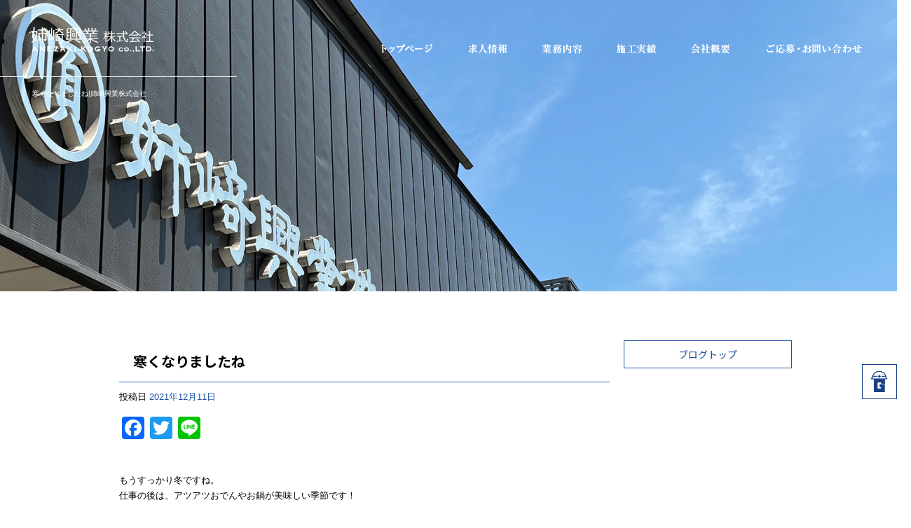

--- FILE ---
content_type: text/html; charset=UTF-8
request_url: https://www.anezaki-kogyo.com/archives/195
body_size: 5518
content:
<!DOCTYPE html>
<html lang="ja">
<head>
<!-- ▼Googleアナリティクスタグ▼ -->

<!-- ▲Googleアナリティクスタグ▲ -->
<link rel='dns-prefetch' href='//www.google.com' />
<link rel='dns-prefetch' href='//s.w.org' />
<link rel="alternate" type="application/rss+xml" title="姉崎興業株式会社 &raquo; フィード" href="https://www.anezaki-kogyo.com/feed" />
<link rel="alternate" type="application/rss+xml" title="姉崎興業株式会社 &raquo; コメントフィード" href="https://www.anezaki-kogyo.com/comments/feed" />
		<script type="text/javascript">
			window._wpemojiSettings = {"baseUrl":"https:\/\/s.w.org\/images\/core\/emoji\/11\/72x72\/","ext":".png","svgUrl":"https:\/\/s.w.org\/images\/core\/emoji\/11\/svg\/","svgExt":".svg","source":{"concatemoji":"https:\/\/www.anezaki-kogyo.com\/60022947\/wp-includes\/js\/wp-emoji-release.min.js?ver=4.9.8"}};
			!function(a,b,c){function d(a,b){var c=String.fromCharCode;l.clearRect(0,0,k.width,k.height),l.fillText(c.apply(this,a),0,0);var d=k.toDataURL();l.clearRect(0,0,k.width,k.height),l.fillText(c.apply(this,b),0,0);var e=k.toDataURL();return d===e}function e(a){var b;if(!l||!l.fillText)return!1;switch(l.textBaseline="top",l.font="600 32px Arial",a){case"flag":return!(b=d([55356,56826,55356,56819],[55356,56826,8203,55356,56819]))&&(b=d([55356,57332,56128,56423,56128,56418,56128,56421,56128,56430,56128,56423,56128,56447],[55356,57332,8203,56128,56423,8203,56128,56418,8203,56128,56421,8203,56128,56430,8203,56128,56423,8203,56128,56447]),!b);case"emoji":return b=d([55358,56760,9792,65039],[55358,56760,8203,9792,65039]),!b}return!1}function f(a){var c=b.createElement("script");c.src=a,c.defer=c.type="text/javascript",b.getElementsByTagName("head")[0].appendChild(c)}var g,h,i,j,k=b.createElement("canvas"),l=k.getContext&&k.getContext("2d");for(j=Array("flag","emoji"),c.supports={everything:!0,everythingExceptFlag:!0},i=0;i<j.length;i++)c.supports[j[i]]=e(j[i]),c.supports.everything=c.supports.everything&&c.supports[j[i]],"flag"!==j[i]&&(c.supports.everythingExceptFlag=c.supports.everythingExceptFlag&&c.supports[j[i]]);c.supports.everythingExceptFlag=c.supports.everythingExceptFlag&&!c.supports.flag,c.DOMReady=!1,c.readyCallback=function(){c.DOMReady=!0},c.supports.everything||(h=function(){c.readyCallback()},b.addEventListener?(b.addEventListener("DOMContentLoaded",h,!1),a.addEventListener("load",h,!1)):(a.attachEvent("onload",h),b.attachEvent("onreadystatechange",function(){"complete"===b.readyState&&c.readyCallback()})),g=c.source||{},g.concatemoji?f(g.concatemoji):g.wpemoji&&g.twemoji&&(f(g.twemoji),f(g.wpemoji)))}(window,document,window._wpemojiSettings);
		</script>
		<style type="text/css">
img.wp-smiley,
img.emoji {
	display: inline !important;
	border: none !important;
	box-shadow: none !important;
	height: 1em !important;
	width: 1em !important;
	margin: 0 .07em !important;
	vertical-align: -0.1em !important;
	background: none !important;
	padding: 0 !important;
}
</style>
<link rel='stylesheet' id='simplamodalwindow-css'  href='https://www.anezaki-kogyo.com/60022947/wp-content/plugins/light-box-miyamoto/SimplaModalwindow/jquery.SimplaModalwindow.css?ver=4.9.8' type='text/css' media='all' />
<link rel='stylesheet' id='contact-form-7-css'  href='https://www.anezaki-kogyo.com/60022947/wp-content/plugins/contact-form-7/includes/css/styles.css?ver=5.1.6' type='text/css' media='all' />
<link rel='stylesheet' id='contact-form-7-confirm-css'  href='https://www.anezaki-kogyo.com/60022947/wp-content/plugins/contact-form-7-add-confirm/includes/css/styles.css?ver=5.1' type='text/css' media='all' />
<link rel='stylesheet' id='toc-screen-css'  href='https://www.anezaki-kogyo.com/60022947/wp-content/plugins/table-of-contents-plus/screen.min.css?ver=1509' type='text/css' media='all' />
<link rel='stylesheet' id='addtoany-css'  href='https://www.anezaki-kogyo.com/60022947/wp-content/plugins/add-to-any/addtoany.min.css?ver=1.15' type='text/css' media='all' />
<script type='text/javascript' src='https://www.anezaki-kogyo.com/60022947/wp-includes/js/jquery/jquery.js?ver=1.12.4'></script>
<script type='text/javascript' src='https://www.anezaki-kogyo.com/60022947/wp-includes/js/jquery/jquery-migrate.min.js?ver=1.4.1'></script>
<script type='text/javascript' src='https://www.anezaki-kogyo.com/60022947/wp-content/plugins/light-box-miyamoto/SimplaModalwindow/jquery.SimplaModalwindow.js?ver=1.7.1'></script>
<script type='text/javascript' src='https://www.anezaki-kogyo.com/60022947/wp-content/plugins/add-to-any/addtoany.min.js?ver=1.1'></script>
<link rel='https://api.w.org/' href='https://www.anezaki-kogyo.com/wp-json/' />
<link rel='prev' title='【求人募集中】川口市の土木工事のお仕事です' href='https://www.anezaki-kogyo.com/archives/190' />
<link rel='next' title='川口市　求人募集しております！' href='https://www.anezaki-kogyo.com/archives/197' />
<link rel="canonical" href="https://www.anezaki-kogyo.com/archives/195" />
<link rel='shortlink' href='https://www.anezaki-kogyo.com/?p=195' />
<link rel="alternate" type="application/json+oembed" href="https://www.anezaki-kogyo.com/wp-json/oembed/1.0/embed?url=https%3A%2F%2Fwww.anezaki-kogyo.com%2Farchives%2F195" />
<link rel="alternate" type="text/xml+oembed" href="https://www.anezaki-kogyo.com/wp-json/oembed/1.0/embed?url=https%3A%2F%2Fwww.anezaki-kogyo.com%2Farchives%2F195&#038;format=xml" />

<script data-cfasync="false">
window.a2a_config=window.a2a_config||{};a2a_config.callbacks=[];a2a_config.overlays=[];a2a_config.templates={};a2a_localize = {
	Share: "共有",
	Save: "ブックマーク",
	Subscribe: "購読",
	Email: "メール",
	Bookmark: "ブックマーク",
	ShowAll: "すべて表示する",
	ShowLess: "小さく表示する",
	FindServices: "サービスを探す",
	FindAnyServiceToAddTo: "追加するサービスを今すぐ探す",
	PoweredBy: "Powered by",
	ShareViaEmail: "メールでシェアする",
	SubscribeViaEmail: "メールで購読する",
	BookmarkInYourBrowser: "ブラウザにブックマーク",
	BookmarkInstructions: "このページをブックマークするには、 Ctrl+D または \u2318+D を押下。",
	AddToYourFavorites: "お気に入りに追加",
	SendFromWebOrProgram: "任意のメールアドレスまたはメールプログラムから送信",
	EmailProgram: "メールプログラム",
	More: "詳細&#8230;"
};

(function(d,s,a,b){a=d.createElement(s);b=d.getElementsByTagName(s)[0];a.async=1;a.src="https://static.addtoany.com/menu/page.js";b.parentNode.insertBefore(a,b);})(document,"script");
</script>
<!-- Google tag (gtag.js) -->
<script async src="https://www.googletagmanager.com/gtag/js?id=G-7KLD3TTDLD"></script>
<script>
  window.dataLayer = window.dataLayer || [];
  function gtag(){dataLayer.push(arguments);}
  gtag('js', new Date());

  gtag('config', 'G-7KLD3TTDLD');
</script>
<style type="text/css">div#toc_container {width: 50%;}</style><meta charset="UTF-8" />
<meta name="viewport" content="width=1400">
<meta name="format-detection" content="telephone=no">
<title>  寒くなりましたね | 姉崎興業株式会社</title>
<link rel="profile" href="https://gmpg.org/xfn/11" />
<link rel="stylesheet" type="text/css" media="all" href="https://www.anezaki-kogyo.com/60022947/wp-content/themes/multipress/style.css" />
<link rel="stylesheet" type="text/css" media="all" href="https://www.anezaki-kogyo.com/60022947/wp-content/themes/multipress/theme.css" />
<link rel="stylesheet" type="text/css" media="all" href="https://www.anezaki-kogyo.com/60022947/wp-content/themes/multipress/common.css" />
<link rel="shortcut icon" href="https://www.anezaki-kogyo.com/favicon.ico" />
<link rel="apple-touch-icon" type="image/png" sizes="240x240" href="https://www.anezaki-kogyo.com/apple-touch-icon.png">
<link rel="stylesheet" type="text/css" media="all" href="https://www.anezaki-kogyo.com/files/files_common.css?240430050903" />
<link rel="stylesheet" type="text/css" media="all" href="https://www.anezaki-kogyo.com/files/files_pc.css?240430061732" />

<link rel="pingback" href="https://www.anezaki-kogyo.com/60022947/xmlrpc.php" />





<meta name="description" content="埼玉県川口市の姉崎興業株式会社は、土木工事等を中心に総合建設業をしている会社です。またこの度は更なる拡大に向けて一緒に働ける仲間を募集しております。お気軽にお問い合わせください。" />
<meta name="keywords" content="姉崎興業株式会社,川口市,土木,求人" />

<script type="text/javascript" src="https://www.anezaki-kogyo.com/files/js/effect_pc.js"></script>
<link rel="stylesheet" href="https://www.anezaki-kogyo.com/files/Gallery-master/css/blueimp-gallery.min.css">
<script src="https://www.anezaki-kogyo.com/files/Gallery-master/js/blueimp-gallery.min.js"></script>
<script type="text/javascript" src="https://www.anezaki-kogyo.com/files/js/footer_common.js?240322091929"></script>
<script type="text/javascript" src="https://www.anezaki-kogyo.com/files/js/footer_pc.js?240430061728"></script>


<!-- OGPここから -->
<meta property="fb:app_id" content="" />
<meta property="og:type" content="website" />
<meta property="og:locale" content="ja_JP" />
<meta property="og:description" content="&nbsp; もうすっかり冬ですね。 仕事の後は、アツアツおでんやお鍋が美味しい季節です！ 年末に向け、何かと忙しい日々が続きますが、 コロナ禍はまだ収束しておりません！ お互いに感染防止対策を欠かさ">
<meta property="og:image" content="https://www.anezaki-kogyo.com/apple-touch-icon.png">
<meta property="og:title" content="寒くなりましたね">
<meta property="og:url" content="https://www.anezaki-kogyo.com/archives/195/">
<meta property="og:site_name" content="姉崎興業株式会社">
<!-- OGPここまで -->
</head>


<body id="page_195"  class="blog">

<div id="wrapper">
<div id="blueimp-gallery" class="blueimp-gallery blueimp-gallery-controls">
    <div class="slides"></div>
    <h3 class="title"></h3>
    <p class="description"></p>
    <a class="prev">‹</a>
    <a class="next">›</a>
    <a class="close">×</a>
    <a class="play-pause"></a>
    <ol class="indicator"></ol>
</div>

	<div id="branding_box">

	<div id="site-description">
<a href="https://www.anezaki-kogyo.com/" title="姉崎興業株式会社" rel="home">  寒くなりましたね|姉崎興業株式会社</a>
	</div>


<div id="header_information" class="post">

	
<div class="post-data">
<div class="main_header">
<a href="/"><img src="/files/sp1.gif" width="240" height="100" /></a>
</div></div>

<div class="clear_float"></div>

	
</div><!-- #header_information -->


	<div id="access" role="navigation">
		<div class="menu-header"><ul id="menu-gnavi" class="menu"><li id="menu-item-34" class="gnavi11 menu-item menu-item-type-post_type menu-item-object-page menu-item-home menu-item-34"><a href="https://www.anezaki-kogyo.com/">トップページ</a></li>
<li id="menu-item-32" class="gnavi12 menu-item menu-item-type-post_type menu-item-object-page menu-item-32"><a href="https://www.anezaki-kogyo.com/recruit">求人情報</a></li>
<li id="menu-item-35" class="gnavi13 menu-item menu-item-type-post_type menu-item-object-page menu-item-35"><a href="https://www.anezaki-kogyo.com/business">業務内容</a></li>
<li id="menu-item-33" class="gnavi14 menu-item menu-item-type-post_type menu-item-object-page menu-item-33"><a href="https://www.anezaki-kogyo.com/works">施工実績</a></li>
<li id="menu-item-84" class="gnavi15 menu-item menu-item-type-post_type menu-item-object-page menu-item-84"><a href="https://www.anezaki-kogyo.com/company">会社概要</a></li>
<li id="menu-item-31" class="gnavi16 menu-item menu-item-type-post_type menu-item-object-page menu-item-31"><a href="https://www.anezaki-kogyo.com/contact">ご応募・お問い合わせ</a></li>
</ul></div>	</div><!-- #access -->

	</div><!-- #branding_box -->
<div id="main_teaser">


</div>

<div id="outer_block">
<div id="inner_block">

    <div id="blog_main">

    <div id="container">

            


				<div id="post-195" class="post-195 post type-post status-publish format-standard hentry category-blogpost">
					<h1 class="entry-title">寒くなりましたね</h1>

					<div class="entry-meta">
						<span class="meta-prep meta-prep-author">投稿日</span> <a href="https://www.anezaki-kogyo.com/archives/195" title="5:47 PM" rel="bookmark"><span class="entry-date">2021年12月11日</span></a><!-- <span class="meta-sep">by</span>-->  <!--<span class="author vcard"><a class="url fn n" href="https://www.anezaki-kogyo.com/archives/author/rmadmin" title="rmadmin の投稿をすべて表示">rmadmin</a></span>-->					</div><!-- .entry-meta -->

					<div class="entry-content">

						<div class="addtoany_share_save_container addtoany_content addtoany_content_top"><div class="a2a_kit a2a_kit_size_32 addtoany_list" data-a2a-url="https://www.anezaki-kogyo.com/archives/195" data-a2a-title="寒くなりましたね"><a class="a2a_button_facebook" href="https://www.addtoany.com/add_to/facebook?linkurl=https%3A%2F%2Fwww.anezaki-kogyo.com%2Farchives%2F195&amp;linkname=%E5%AF%92%E3%81%8F%E3%81%AA%E3%82%8A%E3%81%BE%E3%81%97%E3%81%9F%E3%81%AD" title="Facebook" rel="nofollow noopener" target="_blank"></a><a class="a2a_button_twitter" href="https://www.addtoany.com/add_to/twitter?linkurl=https%3A%2F%2Fwww.anezaki-kogyo.com%2Farchives%2F195&amp;linkname=%E5%AF%92%E3%81%8F%E3%81%AA%E3%82%8A%E3%81%BE%E3%81%97%E3%81%9F%E3%81%AD" title="Twitter" rel="nofollow noopener" target="_blank"></a><a class="a2a_button_line" href="https://www.addtoany.com/add_to/line?linkurl=https%3A%2F%2Fwww.anezaki-kogyo.com%2Farchives%2F195&amp;linkname=%E5%AF%92%E3%81%8F%E3%81%AA%E3%82%8A%E3%81%BE%E3%81%97%E3%81%9F%E3%81%AD" title="Line" rel="nofollow noopener" target="_blank"></a></div></div><p>&nbsp;</p>
<p>もうすっかり冬ですね。<br />
仕事の後は、アツアツおでんやお鍋が美味しい季節です！<br />
年末に向け、何かと忙しい日々が続きますが、<br />
コロナ禍はまだ収束しておりません！<br />
お互いに感染防止対策を欠かさず気をつけましょう！！</p>

											</div><!-- .entry-content -->


					<div class="entry-utility">
												
					</div><!-- .entry-utility -->
				</div><!-- #post-## -->

				<div id="nav-below" class="navigation">
					<div class="nav-previous"><a href="https://www.anezaki-kogyo.com/archives/190" rel="prev"><span class="meta-nav">&larr;</span> 【求人募集中】川口市の土木工事のお仕事です</a></div>
					<div class="nav-next"><a href="https://www.anezaki-kogyo.com/archives/197" rel="next">川口市　求人募集しております！ <span class="meta-nav">&rarr;</span></a></div>
				</div><!-- #nav-below -->




    </div><!-- #container -->

		<div id="primary" class="widget-area" role="complementary">
			<ul class="xoxo">


<li id="text-6" class="widget-container widget_text">			<div class="textwidget"><div class="widget-title2 unity_title">
<a href="/blog">ブログトップ</a>
</div></div>
		</li>			</ul>
		</div><!-- #primary .widget-area -->


</div><!-- #main -->

</div><!-- #inner_block -->
</div><!-- #outer_block -->

<div id="footer_block">
	<div id="footer_box">
		<div id="footer_sitemap_block">



    <div id="footer-widget-area" role="complementary">

<div id="first" class="widget-area">
  <ul class="xoxo">
<div class="menu-header"><ul id="menu-footer_navi" class="menu"><li id="menu-item-59" class="menu-item menu-item-type-post_type menu-item-object-page menu-item-home menu-item-59"><a href="https://www.anezaki-kogyo.com/">トップページ</a></li>
<li id="menu-item-62" class="menu-item menu-item-type-post_type menu-item-object-page menu-item-62"><a href="https://www.anezaki-kogyo.com/recruit">求人情報</a></li>
<li id="menu-item-60" class="menu-item menu-item-type-post_type menu-item-object-page menu-item-60"><a href="https://www.anezaki-kogyo.com/business">業務内容</a></li>
<li id="menu-item-61" class="menu-item menu-item-type-post_type menu-item-object-page menu-item-61"><a href="https://www.anezaki-kogyo.com/works">施工実績</a></li>
<li id="menu-item-87" class="menu-item menu-item-type-post_type menu-item-object-page menu-item-87"><a href="https://www.anezaki-kogyo.com/company">会社概要</a></li>
<li id="menu-item-63" class="menu-item menu-item-type-post_type menu-item-object-page menu-item-63"><a href="https://www.anezaki-kogyo.com/contact">ご応募・お問い合わせ</a></li>
</ul></div>  </ul>
</div>

  </div><!-- #footer-widget-area -->
		</div><!--#footer_sitemap_block-->

		<div class="footer_infomation">


<div id="footer_information" class="post">

		<div class="entry-post">

		<div class="post-data">
			<p>〒332-0031 埼玉県川口市青木2-14-7</p>
<p>TEL：048-252-4551</p>
<p>FAX：048-256-8161</p>
<p>※営業電話は固くお断りしております。</p>

<div class="fixed_btn">
  <div id="fixed_btn_gtn"><a href="https://gaten.info/job/12241" target="_blank"><img src="/files/btn_gaten.png" alt="ガテン系求人ポータルサイト【ガテン職】掲載中！"></a></div>
</div>

<div id="float_top_btn"><a href="#"><img src="/files/top_btn.png" alt="先頭へ戻る"></a></div>		</div>

<div class="clear_float"></div>

	</div>
	
</div><!-- #footer_information -->


		</div><!-- .footer_infomation -->
	</div><!--footer_box-->

<address id="copyright">Copyright (C) 姉崎興業株式会社 All Rights Reserved.</address>

</div><!--footer_block-->

</div><!--wrapper-->
<script type='text/javascript'>
/* <![CDATA[ */
var wpcf7 = {"apiSettings":{"root":"https:\/\/www.anezaki-kogyo.com\/wp-json\/contact-form-7\/v1","namespace":"contact-form-7\/v1"}};
/* ]]> */
</script>
<script type='text/javascript' src='https://www.anezaki-kogyo.com/60022947/wp-content/plugins/contact-form-7/includes/js/scripts.js?ver=5.1.6'></script>
<script type='text/javascript' src='https://www.anezaki-kogyo.com/60022947/wp-includes/js/jquery/jquery.form.min.js?ver=4.2.1'></script>
<script type='text/javascript' src='https://www.anezaki-kogyo.com/60022947/wp-content/plugins/contact-form-7-add-confirm/includes/js/scripts.js?ver=5.1'></script>
<script type='text/javascript'>
/* <![CDATA[ */
var tocplus = {"visibility_show":"show","visibility_hide":"hide","width":"50%"};
/* ]]> */
</script>
<script type='text/javascript' src='https://www.anezaki-kogyo.com/60022947/wp-content/plugins/table-of-contents-plus/front.min.js?ver=1509'></script>
<script type='text/javascript' src='https://www.google.com/recaptcha/api.js?render=6LeFpdUpAAAAALh67B3Eq_fyCYD8KUzVAJGV44Sl&#038;ver=3.0'></script>
<script type='text/javascript' src='https://www.anezaki-kogyo.com/60022947/wp-includes/js/wp-embed.min.js?ver=4.9.8'></script>
<script type="text/javascript">
( function( grecaptcha, sitekey, actions ) {

	var wpcf7recaptcha = {

		execute: function( action ) {
			grecaptcha.execute(
				sitekey,
				{ action: action }
			).then( function( token ) {
				var forms = document.getElementsByTagName( 'form' );

				for ( var i = 0; i < forms.length; i++ ) {
					var fields = forms[ i ].getElementsByTagName( 'input' );

					for ( var j = 0; j < fields.length; j++ ) {
						var field = fields[ j ];

						if ( 'g-recaptcha-response' === field.getAttribute( 'name' ) ) {
							field.setAttribute( 'value', token );
							break;
						}
					}
				}
			} );
		},

		executeOnHomepage: function() {
			wpcf7recaptcha.execute( actions[ 'homepage' ] );
		},

		executeOnContactform: function() {
			wpcf7recaptcha.execute( actions[ 'contactform' ] );
		},

	};

	grecaptcha.ready(
		wpcf7recaptcha.executeOnHomepage
	);

	document.addEventListener( 'change',
		wpcf7recaptcha.executeOnContactform, false
	);

	document.addEventListener( 'wpcf7submit',
		wpcf7recaptcha.executeOnHomepage, false
	);

} )(
	grecaptcha,
	'6LeFpdUpAAAAALh67B3Eq_fyCYD8KUzVAJGV44Sl',
	{"homepage":"homepage","contactform":"contactform"}
);
</script>

</body>
</html>

--- FILE ---
content_type: text/html; charset=utf-8
request_url: https://www.google.com/recaptcha/api2/anchor?ar=1&k=6LeFpdUpAAAAALh67B3Eq_fyCYD8KUzVAJGV44Sl&co=aHR0cHM6Ly93d3cuYW5lemFraS1rb2d5by5jb206NDQz&hl=en&v=cLm1zuaUXPLFw7nzKiQTH1dX&size=invisible&anchor-ms=20000&execute-ms=15000&cb=bxhghwrrcqy7
body_size: 44974
content:
<!DOCTYPE HTML><html dir="ltr" lang="en"><head><meta http-equiv="Content-Type" content="text/html; charset=UTF-8">
<meta http-equiv="X-UA-Compatible" content="IE=edge">
<title>reCAPTCHA</title>
<style type="text/css">
/* cyrillic-ext */
@font-face {
  font-family: 'Roboto';
  font-style: normal;
  font-weight: 400;
  src: url(//fonts.gstatic.com/s/roboto/v18/KFOmCnqEu92Fr1Mu72xKKTU1Kvnz.woff2) format('woff2');
  unicode-range: U+0460-052F, U+1C80-1C8A, U+20B4, U+2DE0-2DFF, U+A640-A69F, U+FE2E-FE2F;
}
/* cyrillic */
@font-face {
  font-family: 'Roboto';
  font-style: normal;
  font-weight: 400;
  src: url(//fonts.gstatic.com/s/roboto/v18/KFOmCnqEu92Fr1Mu5mxKKTU1Kvnz.woff2) format('woff2');
  unicode-range: U+0301, U+0400-045F, U+0490-0491, U+04B0-04B1, U+2116;
}
/* greek-ext */
@font-face {
  font-family: 'Roboto';
  font-style: normal;
  font-weight: 400;
  src: url(//fonts.gstatic.com/s/roboto/v18/KFOmCnqEu92Fr1Mu7mxKKTU1Kvnz.woff2) format('woff2');
  unicode-range: U+1F00-1FFF;
}
/* greek */
@font-face {
  font-family: 'Roboto';
  font-style: normal;
  font-weight: 400;
  src: url(//fonts.gstatic.com/s/roboto/v18/KFOmCnqEu92Fr1Mu4WxKKTU1Kvnz.woff2) format('woff2');
  unicode-range: U+0370-0377, U+037A-037F, U+0384-038A, U+038C, U+038E-03A1, U+03A3-03FF;
}
/* vietnamese */
@font-face {
  font-family: 'Roboto';
  font-style: normal;
  font-weight: 400;
  src: url(//fonts.gstatic.com/s/roboto/v18/KFOmCnqEu92Fr1Mu7WxKKTU1Kvnz.woff2) format('woff2');
  unicode-range: U+0102-0103, U+0110-0111, U+0128-0129, U+0168-0169, U+01A0-01A1, U+01AF-01B0, U+0300-0301, U+0303-0304, U+0308-0309, U+0323, U+0329, U+1EA0-1EF9, U+20AB;
}
/* latin-ext */
@font-face {
  font-family: 'Roboto';
  font-style: normal;
  font-weight: 400;
  src: url(//fonts.gstatic.com/s/roboto/v18/KFOmCnqEu92Fr1Mu7GxKKTU1Kvnz.woff2) format('woff2');
  unicode-range: U+0100-02BA, U+02BD-02C5, U+02C7-02CC, U+02CE-02D7, U+02DD-02FF, U+0304, U+0308, U+0329, U+1D00-1DBF, U+1E00-1E9F, U+1EF2-1EFF, U+2020, U+20A0-20AB, U+20AD-20C0, U+2113, U+2C60-2C7F, U+A720-A7FF;
}
/* latin */
@font-face {
  font-family: 'Roboto';
  font-style: normal;
  font-weight: 400;
  src: url(//fonts.gstatic.com/s/roboto/v18/KFOmCnqEu92Fr1Mu4mxKKTU1Kg.woff2) format('woff2');
  unicode-range: U+0000-00FF, U+0131, U+0152-0153, U+02BB-02BC, U+02C6, U+02DA, U+02DC, U+0304, U+0308, U+0329, U+2000-206F, U+20AC, U+2122, U+2191, U+2193, U+2212, U+2215, U+FEFF, U+FFFD;
}
/* cyrillic-ext */
@font-face {
  font-family: 'Roboto';
  font-style: normal;
  font-weight: 500;
  src: url(//fonts.gstatic.com/s/roboto/v18/KFOlCnqEu92Fr1MmEU9fCRc4AMP6lbBP.woff2) format('woff2');
  unicode-range: U+0460-052F, U+1C80-1C8A, U+20B4, U+2DE0-2DFF, U+A640-A69F, U+FE2E-FE2F;
}
/* cyrillic */
@font-face {
  font-family: 'Roboto';
  font-style: normal;
  font-weight: 500;
  src: url(//fonts.gstatic.com/s/roboto/v18/KFOlCnqEu92Fr1MmEU9fABc4AMP6lbBP.woff2) format('woff2');
  unicode-range: U+0301, U+0400-045F, U+0490-0491, U+04B0-04B1, U+2116;
}
/* greek-ext */
@font-face {
  font-family: 'Roboto';
  font-style: normal;
  font-weight: 500;
  src: url(//fonts.gstatic.com/s/roboto/v18/KFOlCnqEu92Fr1MmEU9fCBc4AMP6lbBP.woff2) format('woff2');
  unicode-range: U+1F00-1FFF;
}
/* greek */
@font-face {
  font-family: 'Roboto';
  font-style: normal;
  font-weight: 500;
  src: url(//fonts.gstatic.com/s/roboto/v18/KFOlCnqEu92Fr1MmEU9fBxc4AMP6lbBP.woff2) format('woff2');
  unicode-range: U+0370-0377, U+037A-037F, U+0384-038A, U+038C, U+038E-03A1, U+03A3-03FF;
}
/* vietnamese */
@font-face {
  font-family: 'Roboto';
  font-style: normal;
  font-weight: 500;
  src: url(//fonts.gstatic.com/s/roboto/v18/KFOlCnqEu92Fr1MmEU9fCxc4AMP6lbBP.woff2) format('woff2');
  unicode-range: U+0102-0103, U+0110-0111, U+0128-0129, U+0168-0169, U+01A0-01A1, U+01AF-01B0, U+0300-0301, U+0303-0304, U+0308-0309, U+0323, U+0329, U+1EA0-1EF9, U+20AB;
}
/* latin-ext */
@font-face {
  font-family: 'Roboto';
  font-style: normal;
  font-weight: 500;
  src: url(//fonts.gstatic.com/s/roboto/v18/KFOlCnqEu92Fr1MmEU9fChc4AMP6lbBP.woff2) format('woff2');
  unicode-range: U+0100-02BA, U+02BD-02C5, U+02C7-02CC, U+02CE-02D7, U+02DD-02FF, U+0304, U+0308, U+0329, U+1D00-1DBF, U+1E00-1E9F, U+1EF2-1EFF, U+2020, U+20A0-20AB, U+20AD-20C0, U+2113, U+2C60-2C7F, U+A720-A7FF;
}
/* latin */
@font-face {
  font-family: 'Roboto';
  font-style: normal;
  font-weight: 500;
  src: url(//fonts.gstatic.com/s/roboto/v18/KFOlCnqEu92Fr1MmEU9fBBc4AMP6lQ.woff2) format('woff2');
  unicode-range: U+0000-00FF, U+0131, U+0152-0153, U+02BB-02BC, U+02C6, U+02DA, U+02DC, U+0304, U+0308, U+0329, U+2000-206F, U+20AC, U+2122, U+2191, U+2193, U+2212, U+2215, U+FEFF, U+FFFD;
}
/* cyrillic-ext */
@font-face {
  font-family: 'Roboto';
  font-style: normal;
  font-weight: 900;
  src: url(//fonts.gstatic.com/s/roboto/v18/KFOlCnqEu92Fr1MmYUtfCRc4AMP6lbBP.woff2) format('woff2');
  unicode-range: U+0460-052F, U+1C80-1C8A, U+20B4, U+2DE0-2DFF, U+A640-A69F, U+FE2E-FE2F;
}
/* cyrillic */
@font-face {
  font-family: 'Roboto';
  font-style: normal;
  font-weight: 900;
  src: url(//fonts.gstatic.com/s/roboto/v18/KFOlCnqEu92Fr1MmYUtfABc4AMP6lbBP.woff2) format('woff2');
  unicode-range: U+0301, U+0400-045F, U+0490-0491, U+04B0-04B1, U+2116;
}
/* greek-ext */
@font-face {
  font-family: 'Roboto';
  font-style: normal;
  font-weight: 900;
  src: url(//fonts.gstatic.com/s/roboto/v18/KFOlCnqEu92Fr1MmYUtfCBc4AMP6lbBP.woff2) format('woff2');
  unicode-range: U+1F00-1FFF;
}
/* greek */
@font-face {
  font-family: 'Roboto';
  font-style: normal;
  font-weight: 900;
  src: url(//fonts.gstatic.com/s/roboto/v18/KFOlCnqEu92Fr1MmYUtfBxc4AMP6lbBP.woff2) format('woff2');
  unicode-range: U+0370-0377, U+037A-037F, U+0384-038A, U+038C, U+038E-03A1, U+03A3-03FF;
}
/* vietnamese */
@font-face {
  font-family: 'Roboto';
  font-style: normal;
  font-weight: 900;
  src: url(//fonts.gstatic.com/s/roboto/v18/KFOlCnqEu92Fr1MmYUtfCxc4AMP6lbBP.woff2) format('woff2');
  unicode-range: U+0102-0103, U+0110-0111, U+0128-0129, U+0168-0169, U+01A0-01A1, U+01AF-01B0, U+0300-0301, U+0303-0304, U+0308-0309, U+0323, U+0329, U+1EA0-1EF9, U+20AB;
}
/* latin-ext */
@font-face {
  font-family: 'Roboto';
  font-style: normal;
  font-weight: 900;
  src: url(//fonts.gstatic.com/s/roboto/v18/KFOlCnqEu92Fr1MmYUtfChc4AMP6lbBP.woff2) format('woff2');
  unicode-range: U+0100-02BA, U+02BD-02C5, U+02C7-02CC, U+02CE-02D7, U+02DD-02FF, U+0304, U+0308, U+0329, U+1D00-1DBF, U+1E00-1E9F, U+1EF2-1EFF, U+2020, U+20A0-20AB, U+20AD-20C0, U+2113, U+2C60-2C7F, U+A720-A7FF;
}
/* latin */
@font-face {
  font-family: 'Roboto';
  font-style: normal;
  font-weight: 900;
  src: url(//fonts.gstatic.com/s/roboto/v18/KFOlCnqEu92Fr1MmYUtfBBc4AMP6lQ.woff2) format('woff2');
  unicode-range: U+0000-00FF, U+0131, U+0152-0153, U+02BB-02BC, U+02C6, U+02DA, U+02DC, U+0304, U+0308, U+0329, U+2000-206F, U+20AC, U+2122, U+2191, U+2193, U+2212, U+2215, U+FEFF, U+FFFD;
}

</style>
<link rel="stylesheet" type="text/css" href="https://www.gstatic.com/recaptcha/releases/cLm1zuaUXPLFw7nzKiQTH1dX/styles__ltr.css">
<script nonce="97FPK1iVYyElHgQdWk8G7g" type="text/javascript">window['__recaptcha_api'] = 'https://www.google.com/recaptcha/api2/';</script>
<script type="text/javascript" src="https://www.gstatic.com/recaptcha/releases/cLm1zuaUXPLFw7nzKiQTH1dX/recaptcha__en.js" nonce="97FPK1iVYyElHgQdWk8G7g">
      
    </script></head>
<body><div id="rc-anchor-alert" class="rc-anchor-alert"></div>
<input type="hidden" id="recaptcha-token" value="[base64]">
<script type="text/javascript" nonce="97FPK1iVYyElHgQdWk8G7g">
      recaptcha.anchor.Main.init("[\x22ainput\x22,[\x22bgdata\x22,\x22\x22,\[base64]/cFtiKytdPWs6KGs8MjA0OD9wW2IrK109az4+NnwxOTI6KChrJjY0NTEyKT09NTUyOTYmJnIrMTxXLmxlbmd0aCYmKFcuY2hhckNvZGVBdChyKzEpJjY0NTEyKT09NTYzMjA/[base64]/[base64]/[base64]/[base64]/[base64]/[base64]/[base64]/[base64]/[base64]/[base64]/[base64]/[base64]/[base64]/[base64]\x22,\[base64]\x22,\x22GMO9ISc5wp01w71VwonCuRnDkxLCrsOJRlxQZ8OWYw/DoEsdOF0TwpHDtsOiEC16WcKWe8Kgw5INw6jDoMOWw4dMICU1G0p/[base64]/DviNXfy/CsmHDtsKQGSrDnX1Ww5LCk8Oww6rCjmVCw6BRAEPCqzVXw5/Dp8OXDMOTST09C33CpCvCl8ONwrvDgcOYwrnDpMOfwq1qw7XCssOYTAAywp9lwqHCt1XDosO8w4ZcVsO1w6EFMcKqw6t1w5QVLm/Ds8KSDsOZbcODwrfDucOuwqV+TUU+w6LDhHRZQkTChcO3NRxvworDj8KOwrwFRcOOIn1JFsK2HsOywoXCtMKvDsK5woHDt8K8SsK0IsOiewdfw6QZWSARfcOcP1RLWhzCu8KBw4AQeUxlJ8Kiw77CkTcPHyRGCcKQw7XCncOmwpDDsMKwBsOZw5/DmcKbZ2jCmMORw4TCscK2woBrR8OYwpTCpW/DvzPCksOKw6XDkXrDqWw8I0YKw6E9L8OyKsK6w4NNw6gPwqfDisOUw5gtw7HDnGIVw6obecKEPzvDsx5Ew6h+wrprRxLDthQ2wqQrcMOAwrUXCsORwoYfw6FbVMKoQX44J8KBFMKXelggw4l/eXXDpcORFcK/[base64]/[base64]/ChMKdGMOQQMKiw6xIPcO9S8OtM2dxPcKUwoJySWLCpsO0fsOVFcO0TjnDlsOYwp7CmcOoBE/DnXxmw6ARw4HDp8Kcw4Bbwq5iw4jCjsK2w6cbw5U/[base64]/[base64]/CocKbwpYZXcO/w4bDryDDocK5XcOtJMKLwoYLHDt+wrhvwpPCkMOnwo5Ew7V6LTYjJBfCp8O1bcKBw67CvMKGw71LwocZEcKZOyHCuMKcw4HCkcKdwow5H8K0YRvCqMO0wrHDh35WL8K+Bw7DlFTCkMOeBEkTw7ZON8O1wr/Cu1FeJ0tBwpLCuyDDl8Kkw7XCtxXCjsOvEhnDkmsew7tSw5rChW7Dg8O5wrrCqsK5RGAbIcOIXlcww6TDiMOPTgsSw4oOwpzCrcKlZXAIKcOjwpM6DsKkFSYpw6/Dq8OLwrJ8Z8ObT8KnwoAmw7UuQMOyw6kgw6/CoMOQIkrCrsKfw4xMwp5Bw6LChMKGBnppOsOZLMKHHVHDpS/DqsKWwoEswrRIw4LCqlsiQ1XCocKGwrXDkMKGw4nClzssEE4ow5sJw4fCmXtdJlHClijDk8Oyw4rDtDDCtsOVJUvCusKYbz7DosOSw48KWMOQw6/CnU/DpsOwPMKRYcKJwprDjWrClMKMQsKPw6HDmA8Mw7dVbsOcworDnl59woM5wqPCoh7DriY6w6DCo0HDpCojO8KFPBDCh3VYO8KBM1AGAcKcNMKlShXCpR/[base64]/F3l6CsOKw5U7w51fZ34Mw5/[base64]/Ci8Kww6cAwoDDtDrCuMO/[base64]/[base64]/DvhE9w5MkXkXDrnU4wrXCpi5Gw67Dj37CvMOtT8OCw58fw59Nwrs0wpVjwrMYw6HCrBw0IMOvbsOCKAjCqGvCvx8NUzlWwq86w5Yxw6RAw7t0w6bDtMKRFcKbwoXCsFZww6grwonCsD4ywrNmw7XCqMOrM07CggJtOMOAwqhNw5kNwqfCiH/DvMKPw5E4H2d5wrJww55gwrFxCFhrw4bDjcKNH8KXw4fCuXpMwrQrXmlsw4jCqcOFwrZLw7LDgywOw4zDll99T8OTfMOzw5HCgjNBwq/DqxUCIEbCuB1Sw4YXw4LDtRVFwpw0MyPCmsKiwp3CiUnDjcOCw6hcTsK8McOpZxU8wpLDjAXCkMKbThVjYhcVajHCgwMVclM9w48iWQYZIcKEwqwcwoLCtcO6w6fDoMOBLgkzwq7CvMORAEQ5w4/DjlIRKcKdBnhEczTDtcONw53CosO3dcOfPm0iwqBecgbCrMKyWm/[base64]/CqmonOUQTSz52A8KsJkIvaxxfKSLCpxvDrG9Yw63DiyMUMMOmw541wrLChzTDhBPDgcKZwrlDBVA3YsO6YTTCrMORCiDDt8O7w5ETw60MR8Krw6dIAMKsTQYvH8KVwp/DpWx9w73Cp0rDk0fCvi7DssOdw5Mnw5zDuSLCvQhAw6Ezw57CusOuwrRQb2zDl8K8WRBcYXlFwpx+H07DpsO6RMKVWERwwrM/wppkK8ONFcOew5nDg8Kxw67DriYpW8K/[base64]/DvMKzw7tdS1xDw4rDv8OLwrvDssKGwoAzRMKWwpPDl8KXV8OdD8OlDRdzfMOFw4LCpBkCwp3Dmncuw6tqw5fDtn1sbcKECMK6YsOLQsO/w4UHL8O+XTbCtcOAKsK7w4spaVjDisKew67DvTvDhUANMF98Gn0IwrTDoEzDlS7DsMK5DWbDqAvDm2XCnzXCo8OTwqJJw6MIbwIkwqzCgRUew6bDqsOVwqjDhV4Mw67DuWtqdghRw7xARsK1wpXChHDDlEbDtsOiw6cNwqY/[base64]/dhXDusKzEGpPwqTCrybDocKrw649CnbDi8O3FGvDtx42UcKGbjQ6woXDuEXDu8O2w650w6EfCcO2d1jClcKDwoNLcXnDhcKScA7Cl8KLdsOmw43CpQtjw5LCuWRHwrEfH8OOblbCtRPCokjCksKtLsKWwp0rU8OiEsOrXcOrMcK8HX/[base64]/wpoPZsOoNDprZ8OTwoxzAkTCq0rDpXnCpS3ClXFnw7cJwp/Ds0LClnkpw7Buw4rChBLDn8O3cn3DmUzCj8O3wrjDo8OUP2HDjMOjw40uwprDg8KFw4zDsCZkaTFGw7cXw74yVknDlzoVw7LCv8OoTW5aMMKnwovCvXBpwpFUZsOGwpw/[base64]/CpWLDhcO0eyLCusO0cWNDeCFowoE/MTg0ZcO4UHhADlg+JDhcF8OjbsOZAcKKEMKewp45RcOOBcORLnLDn8OHWj/CiQLCn8Obe8OADG5yRsO7ZiDClcKZOcOBw7soU8OzYhvCsGAOGsK8w7TDi3vDo8KOMHIsGx/Cphlxw5tCTsKWw5nCoQd6wpFHwrHDkVHDqWbCr0fCtcKjwoNUYcO7EcK8w7tDwp/DoQzDoMKkw5rDtMOHFsKwdMO/EDUcwpfCsgLCoB/[base64]/Cn8O2OcKew7LCvMOuw7vDksOiB8OvIzbDoMKDOsO1WGfDiMKRwp9lwrXDkcOOw47Doz/ChTbDt8KxRGTDp3LDlndVwpzCuMKvw4APwqrCuMKhPMKTwoXCj8Kmwp96asKtw6nDmzjDp1/[base64]/w6rCn8KeC8ObwrF2JMKkw7bCn8KWwpQlw7/[base64]/[base64]/Ct3rCqhxnXE8sZ8Kec8O4wrXDhiFWdQDCm8OlCMOpQUNoDRZyw7DCtnImOU8sw7zDgsO5w59pwobDvl8fRhwMw7PDpAgfwr/[base64]/Cij7DnMOqY8OBD3HChjZNK8ObVnxxeMKOwoLDkSnCglcMw4hNwovDjsKswrUGecKYw5VSw5pYNTgMw4lBDlc1w5XDsiTDtcOFGsOZMsOiL2huRxZEw5LCi8KpwpRyAcO5wq06w7sYw7/CpsO5TClzDm/CkMOfwoPCp2nDgsOrZMK+IMO/WTzCjsK7asOXAsOYcQXDkxx8XHbClcOuMMKOw5bDmsKGDsOJw7cGw6k6wpzDoQdZQ13DuknCmjxKHsOUbMKSXcO+AMKqMsKOw60rw67DuQPCvMOyTsOswpLCrlfCpcOAw48mVhUWw6Vrw53CggPCgUzDgTxvFsOvF8OmwpFVOMKGwqNQQ0XCpjBOwrTCsy/DlEQjQTPDhsOdFsOeE8Ohw70+w7UGIsO0JGdGwqLCvMOSwqnCjsKZMTg8D8K6XsKew6fCjMOXOcKOZsOSwolFOMKxMsOSWsOONcOOXMK8wo3CsRlKwrR+a8OsTHYCJMKkwoLDlRzDrCxtw6/CtnnCm8K2w6PDgjPClcO8woPDtMKVQ8OdEx/Cs8O7L8KpHSwWXFd+LSDCm2Mew4rDoF/Cv3DCuMO1UsOwTEsGIXPDn8KVw55/BSXCgsO4wqzDh8KGwp4gL8OpwrxIScO8K8OdWsOEwrHDssOtNnjClWB3H1hEwoItVcKQaX1EN8Oyw5bCgcKNwrd5GsKPwoTClQ83wqvDhcO6w6PDhcKIwrZpwqHCrlXDt0/CpMKVwrDDosODwpbCscOywrfClcKfYDoMH8Kvw6tIwrAEcGfCinTDpcKawpfDtsOGMcKewq7ChMOaBBMkTBAgScK8TMOYw4vDgmbCkwwNwp3CqMKSw5DDmH3DvGPDmQbCjkfCuUAtw5MFwrknwpRRwoHDiTpPw7hUw5jDvsKSBsONwooVL8K/wrPDgWPCgz1Zd38OMsKZThDCm8O8wpUmbXTCg8ODNMOWOE4vwrV+HH1AZUMFwqJoEH01w5U1woBjQsOBw4pqfsOXwpTCqVJhaMKYwqzCq8O8TMOpZMOJeVDDvcO/wrEiw5t7w7x8QMK0w7BPw43Cr8K2C8KjFh/CncOtwqLDjcK6MMKaIcO+woMMwpw8EV5owrnClsOvwqTCrWrDjcODwrglw4HDkmPDnzp5f8KWwrDDtGAIJVzCpkY7OsKOPMK4LcKKFljDkCVVwrPChcOaF2/Ci0lqXMO/LMKxwpkxd2bDsDFCwozCqRRaw4LDq00ZQ8KPd8OjGWXDqcO3wqXCtxvDl2x1DsOzw4HDhsOSAynDlsKbIsOewrINeUHDhXYnw4vDs1Umw5RPwoVkwqbCj8KVwozCnysSwqXDmyQ1G8K5ZicpdcK7IW15w4Uww7EiCR/DmF/Dj8OAwoJHw5vDmcOTw5Zrw7Faw5pjwpHCpsO9VcOkFCNFAiPCkMKswoAqwrrDocKzwpk/TDFvWG8Aw7wQZcOUw6AbMMKZUHQHwrzClcK7w5PCu3MmwpUjwpHCoyjDngV/JMKYw6DDvcKCwpJVICbDiRbDn8K9wrxKwrl/w4FtwpobwpVyUDbClwtGQBUAHcKuYl7Cj8OxO1PDu04jOWsyw4sHwpDCpyEswpoxNWfCmBBpw5XDoypVw6rDjFTDrCsDfsOIw4/[base64]/wpl7w7BpwoUjXMKDChg2EDFDSsO7OX3DncK7w4RNw6DDtCQ0w5Y3w7oowpVBC1xFPBwuEcO+VDXCkk/Du8OoWXxfwofDt8OFwpITwojDgxI2Xzonw5HCrMKbFsOKBsKJw6Y5TnHCuR/CtlVwwr5aM8KPw7jDnMK0B8KdYFHDp8ORY8OLCMKTORHCtcKhw7rCgVvDhyFhw5UFaMKkw50Vw7PCpcK0MhLDncOIwqcjDwxiw4MySzluw6E4TsOVw4jChsO6bRMmEgvDocKBw7/DpkXCn8OkCcKEBmDDjsKgJRbCtQlCIhJvX8OSwpzDkcKpw6/[base64]/VAHCjA/[base64]/Cqz/ChcO8wqZAEjtBw5Qpw6HDlMOxXWXCiGjCl8OsZ8KGdjZxwqXComLCpCAGBcOfw6wLGcOxekE7woUoT8K5ZMKLUMKEKUgJw590woHDkcKlwqPCnMK6w7NNwpnDkcK6e8O9X8KZNVfCtEjDtEPCqWYDw5TDj8OSw7w8wrfCv8KcKcO2wrd8w6vCj8Knw6/DuMKowpjDqH7DgSTDkVVvBsKlFsO9Wgp9wot/w4JDwqnDu8OWKj3DsFtONcKBXiPCkgYoKsO6woTCnsOLwrXCvsOkE2TDicKxwpIGw6PDt3DDmysrwpPDum5+wo/Cu8O8fMKxwpTDiMKSIx8SwqjDn2kRNMOmwpM0WMOiw7ZDUFdJecO7CMKNa3DDtloqw5oOw6XCpMKfwpI/FsOYw4PCrMKbwozDu03ConlCw4nDicKqwqfDgsKFTMKbw5h4Mk8WLsOvw53CvX8cYR3DusOhSUsawrXDj08dwrNGVcOiKMKZPcOMExUIKcOqw4nCsFYYw40RMcK4wrc3fWjCvMOTwqrClsKfTsOrdUjDgQZ5wp8kw5drF0rCj8O9PcOKwoYjXMK5MG/[base64]/[base64]/wqXDpVvDqG87VsOew6Mgw4nCoUNTPTPDiMKIw7FGK8Kmw4DCosOwTsOsw6JYIRnCq1DDgQAxw5PDt1lzd8KvM1LDlzFnw5R6KcK9HMKMFcKXXlkCw69rwqhpwrR5w4Eww7XCkAsZeisgZ8KUwq1ub8OCwoDChMOhE8Kbw7/DjH9ZI8K1RcKTalTCrwx7woxJw5TCvn9RTRl1w4/CuiMtwrF0P8OwJsO5A3gOKiZBwrHCpGJTwrLCoQ3Cl0PDu8OsfWTChE90NsOjw49yw7osAcO9EWRWdsKuMMObw5gVwoooJCgWbsK/w6XDkMOcesKCZQLCqMKsfMKawrnDmcKow4M8w4XDrsOQwoh0DAwPwrvDvMOpY3PCqMOAW8Kww6IIVsOrDktfQmvDncK1bMOUwqLDjsOVPVPCsQPCiFLDsgwvWcOgA8KcworDgcOmw7JLwpoTO39kO8OswqszL8OifS3CjcKPYGzDm2opeFkDGxbChsO5wpMHNH/CjMKtfELDoDDCn8KRwoB4LcOSw67CjsKNYMOKQVjDiMKKwpYKwpjCjsK3w7/DuGfCtmkBw4YNwrwdw4rCoMKewrXDnMOAbsKkMcO9w7VMwrHDv8KpwoMMw7HCoz0cAcKYDcOCZXzCn8KDO03CucOrw5Emw7ppw689D8KcdsKswr4xw53CnnzCkMKLwq3Ck8OnN2oAw4AsecKYMMKzfMKELsOCVTzCtT9BwrPClsOhwp3CplRIU8K/dWguWcOBw6wiwo9+PkDDjVVGw6VzwpPCqcKQw7UQDsOPwqHCgcOyKnvCnMKQw60NwoZyw50aesKIw6B0w7tfCB/CoT7CrsKRw50Bwpw7w4/Cr8O7I8KZfwTDp8ORNsOkflTDkMKeUyzDkgkDaEbDsFzDvkczHMKGE8Kzw7nDjMKLZcKuwqI2w6sfSk4cwpEaw6/CtsO2Z8Kkw5wjw7cWPcKHw6fDncOuwrkVTcKMw6okwpDCvkDCoMOww4LCm8K6w6tCLsKJB8KTwrfCrDbChsK+w7MDMw4rQkbCscK4fU4xNsKdWGvCnsOSwr/[base64]/TMOOYsOPEMKnM8KPIXfDtMOXQgZ3PUMSwqlbOhh/[base64]/[base64]/wpJQw6PCqhUBU8OxwpFZUsKbwqpYTV1Ewpskw5k7w6vDpsO9w6PDhGp9w4oCw5LCmAMuS8OKwoxoAsK2PU/CoS/DoFwlacKAQk/DhQ11Q8KHD8Krw7jCgR/DjnwBwqIqwpdOw6xkw7/Di8ONw6DDh8KdOBnCnQ52QUBzPwFDwrJ5wpwjwrkIw41iJgvCpxLCvcKIwpg7w40iw5bDjHo5wpXCrT/[base64]/IhjDmBx6JsK1R8OHWTrDjcO+wr4cOMKFOzYDw68gwo/[base64]/wpLChMKGOMOgG31WQ8Ojw7LClSrClnwAwpLCgcO8wobCqsODw6bCvMK0wqMhw6/CrMKbPsK5wqTCvRVbw7IlVG/CqMK/w5vDrsKuX8OqYlbDo8OaURjDuETCuMKCw6A1KsOAw4XDkgvCr8KobxtzJcKIS8OdwrzDs8KpwpUGwqzDt24wwp/Dn8KHw5EZHsOUYMOudFDCtsKALsKyw79ZPGMCHMK8wodswpREKsKkMsKew4/ClSfCtcKNNsKlYFHCv8K9RcKuPsKZwpNLwpDCj8KBYBY9acOpZwVcw71Lw6Juc3QoZsO6dj1gbsKNO3/DoXHCjMO3w7tpw7TClsK4w5zCk8K0Z3ApwqNYQsKBOxfCiMKtwrl2bSVlwqrCuDjDtjMKKMOGwoJfwrpRZcKhQMKiwqLDmFNqSiRQYEHDml3Cg33CnsOCwrbCncKVH8KqN1NOw5/DpyQyR8KBw6bCkkQLKkXDoA1zwqJ7A8K1BwLDvsO1D8KMaxBSVCAwF8OrDxDCs8O3w4ghH10rwp/CpkVfwrbDrMOkUToUdDFQw5Vnw7LCscOCw4fCpifDmcOmKMOMwrvCmznDk1rDoCFfasO5cinDn8O0TcKVwoZtwpbCrhXCscKdwrNIw7t8wqDCr35UGsK6AF0Kwq4Uw7suwrjDsiwKcsKAw7pSw67DksObw4LDiiY9LCjDn8KQw5F/w6nCl3dPYMOSOsKSw6MAw7gqYSrDn8Oewo7DjxpAw7nCvmAtw7fDr3A6woDDrRZQwoNDDy7Cm2jDrsKzwqjCssK8wppXw7XCh8KiAUfDncOUcsKbwpggwpJxw4LCkkdSwrAYwqjDqC5Tw47DocO2wqUZci7Dq2Y2w4jClRjDpXrCr8KMM8KedsO7wo/ClMKswrLCucKlCMKVwpHDksKRw6duw7RCTScnT0w/WMOOUSXDjsKJR8KLw6lQDgtHwq1RO8O1AsOJPcOkw4AFw51xAMOMwrJmPMKzw4Iqw45tdsKoXcK7M8OvDjlSwpLCg0HDi8K4wp/DhMKEcsKLQnc3GHUUf1h3wo8aBjvDocOlwpETDTAow5I2CmjCqsOiw4LClHfDoMO5YcOQDMKgwpUATcOAUTswcEoBcAnDnC3DksKFIcKsw4HCi8O/DwnCi8KIeiTDlMK6KjorKsKMRcOPwovDtwbDgMK2w4HDl8OLwpXCvWV/dx8ewp5mSTbDicOBw45xw7V5w4o8w6rCsMKuNgB5wr1Fw7bCpTnDucOSM8KtIsORwqHCgcKmZ14cwq82GWtnDcOUw5DCpTfCisKfwo8lCsKjUh9kw53DhgLCvG/[base64]/CkkLCu1dNwqEAF8KkE8KqwojCq15nUcKLwp/Cnz5iw5fCsMOpwr9Lw67CiMKcDg7CnMOOYVM5w6vCm8K/w7g/[base64]/Cr8O+w71cw4zCpsKJw5QPAwDDm3LCvRQuw4MSwoYlGTcNw55WYRDDnw4Nw6XCncKyUhB0wqtXw5VswrDDohjCihbClsOCw5XDusKFKktmXcKsw7PDrzvDojI6IcOJAcOBw70IQsODwr/Cn8OkwpbDicOoHCMPbwfDtWfCmsOuwo/[base64]/ChcKpJMO6w4rDn8OEbDY7AwXDjMOfwpIMw7dGwrfCnhjDm8KEwrFFw6bCmmPCt8KfJBRAeWXDgcOpDyAZw6zCvxXDgcONw600Fl0mw7I+JcK5G8OXw4oGw4MUP8Kpw4/CksOjNcKXw65ONyrDq3VpBcKxdwbCpFw/wp3Crkwuw6QGE8K8TH3CiibDgsOEZEjCoFEbw4RXcsKJCcK9L2IrTRbCk3TCg8KbaVrChQfDi31EJ8KEw4Edw6XCvcK7YgpvL0IQKcOgw7/DkMOnwrvDtxBMw5FwSyjCu8KRFn7DuMKywpYHJsKnwr/[base64]/DssObwo7Dsn7Di8KlQDzCqMKzRcKHwpbCoArDjxh1w54vC2bCtsOrEsKMdcOcG8ORYMKgwqcAXFjDrSbDpMKJF8K+wqfDjhDCvEc5w6/Cv8O5wrTCj8KnEgTChcOSw6MyHDnCs8K1LA1EF0HDusKbERM6bMOKIMKcKcOew5HCh8OyNMOkbcOQw4d5cW7DpsOew47CpcKBw5dRwoPDty9FJsOeHBDCrcOHagNOwrpMwr0PI8K4w5oow6VZwrDCjl/[base64]/[base64]/[base64]/woHCnBlLMRbDqRAjwotUwrYCQiUmBMKSU8KGwpsgw4QDw5RGXcKJwrR/w79uWcKJJcK3wo0lw7jCtMOxfSRHGj/[base64]/CocOAw57DmMOmc8KGWcOmw6fChwLCisKhwpViwrTCpkIOw5XDssOhQD4uwprDuSfDi1nDhMOmw77CrHMdwoRTwrvCocOvDsK8UsO/UlVUIxo5fMOEwpMBw5Q8alUXVcOEMWYjLxvDvx9RV8OQBjsMJsKEClvCnlTChFI3w6pcw5DCgcONw7NawpnDjyYOJDtLwpPCtcOaw6vCoWfDjSzDusOWwoV9w6rColNDwonCoiHDj8O5woHDgxpfw4crwqQkw7/[base64]/CmcOMG0HCscKBbsKzw6bDrxVbw6DCpWE7wrlqwpnDoAfDncOvwohVFsKgwq3DmMO7w7/CjsKGwqpcGRvDmi54TMO2wpDCl8K1w6/DrsKqwq/CisKXA8OvXlHCkMOlw78EC38vLcODPkHClMK8woHCnMOTX8K+w6jDq2PCksOVwqXDlnQlw6HDncKHYcOWPsOrAmJ/FsK1XWNxLi7Chmtpw7VcCi9FIcOqw6rDkHXDgHrDmMOkB8OTOcO/wrjCpsKDwqzCjywWw55/w5sQZkk6wqnDocKKGUkKV8OQwoJgX8Krw5HCni/DlsKLRcKMK8KnWMK2CsKdw4QUw6FVw6k/w4g8wp0tcRfDpwHCoVplw4h+w4ldIHzCksKNwqDDvcOMP2zDt1nDjMK7wrDCvAxgw5zDvMKQNcK+V8OYwrHDi21twojCp1XDk8ONwpvCi8KrCcK/Oj4Ww4LChlFIwpsdw7BmaGpeYiDDlcORwoYSQhB1wrzDux/[base64]/[base64]/CisKlwqzCuWLDjzDCgsKuUktiHsK/w5cqDmLDssKiwrUBGkfCscKrWMKBABkrSsKwdSRnFcKiY8KZOVI5XMKew77DkMKEF8KnSC8Ew7/DvgMDw5/Crw7Dp8KGw7gYIUTDpMKHT8KdPMOmQcK9Jyhqw702w4nCtQfCgsOoVHbCtsKAwrbDnMK8BcO+FkIUCMKaw57Dkhk/T2QKwp7DqsOCFMOOLnl3AsOUwqzDmMKMw41gw7fDtcKdAynDmFpSczEFXMOmw7R9wq7Di3bDiMKSKMOxesOrRmUvwqwXKgBwAyJwwrsYwqHDo8KKFsOZwpDCik/DlcOEOsKAwohRw5cvwpMbSEUtfSvDsGoxVsO1w6wPeGrCl8O1ZF8dw7tCT8OPGsOXaCgBw5wxM8KBw6XCmcKebk/Cg8OcKkM8w411XiJCAMK7wp/Cu259OMKPw63CusKawrXCpibCisOlw6/Du8OQfcO3woDDscOYa8KtwrXDtcO1w7MfRsKzwpkWwpnClTZ4w60xw50Kw5MnVlvDrjVrw5RNS8OdLMKce8Kxw5k+I8KIdcKDw7/Cp8OdbcKSw63CkjA5dybCrm7DhhjCkcK4wphVwqB1w44KO8KMwoZWw7JcFXLCq8O/[base64]/[base64]/PMKCIhTCrWpdTnXCl8O5UV/Dm8Kuw7zDghNdwqTDscORwrdFw7vCtMOywoDChsOdNMKzekFHSsOkwqcKXWrCscOtwovCgWLDqsOQw5LCiMKKSwp8VBfCgxjClMKCEQzClSbDlSLDsMOKw5J2woh0wrfCtMOrw4XCosKjRT/[base64]/[base64]/[base64]/N8KvbE/CrAXCritZw6zCnsKTLMKQTkwSwpVRwqvCjgU3U0ZcFiRVwoLCrMKOPsKLwpjCksKecQImMRR+Fn3CpwfDqcOrTFrCtsOKB8KudcOHw4Y5w7oUwr/Cs35nLsOpw7E2EsOwwoPCk8OeOsO3RwrCgMO6NATCtsO/GMOsw6TDp2rCt8O7w6fDpkXCkw7Cik/DtQd0wocaw6UqVsOSwrgoBj9/[base64]/w5AfBsOtwrbDsmswPkZEw4AmJXxKwpHCnXJqw7A9w510wrhpG8ODQHwXwrvCt1/Cj8O2wpTCtsKfwq9qJG7ChkUiwr/Cs8Ofw4w0wq4aw5XDmTrDpRbCsMOqQ8O8wr0DYEVtU8O9PcOMMCF0dXZZY8OEB8OhT8KOw7ZUCwlewqLCtcODe8OYAMKmwrLCr8K/w6LCvFHDlWgtX8OWecK7H8ORCcObB8Kqwpsaw6JTw5HDvsOqZXJudcKnw5jCnGnDuR9RKcKpEBUBBlHDo1ocOUHDtAjDmsOiw6/[base64]/J8OEw4pmDjMkw4jCgXvDmX7Dh8KROTbCpH0Cw7xrPsKsw40Xwrd2S8KRHcOdVjpIPyE4w6INwpnDnjDDuwA7w4/CrsKWXSs3C8OOw6XCkwYkw7ZIVsOMw7vCoMOJwqTDoE/CrVdldRoRBsKoX8KkRsOSKsKDw7BywqByw6QOKcOYw7RRPsOhR0hWesOZw4ttw63CtRFtSykXwpJ0wp3CtxxswrPDh8KGcHwULcKiP27DsAvDscKMTcOgLkrDtl/DmsKWWsKQwpxIwp/CqMKLJFTDrMOqe0hUwo51aynDqw7DsjLDvE/CmWVJw4o/wpV6w4hlw7ASw5jDq8OQb8OkU8KUwq3DncO6wpBtVMKTT1jCmcKaw6fCsMKJwp4LPGbCnAfCt8OvLH4Cw4DDh8KoPBvCilrDujdKw6jCpsOtZzNzS09swrsiw7/CrGIdw71eU8OHwox8w78hw4vCqy5Nw7kkwoPDg09HPsKePMO5M33Dim53acO9w71Two3ChmdzwpoJw6QQacOqw79CwoTCpsKDwrg5Wm/CvFnCtsKuekrCr8OmRlPCjMKaw6QhZGINMABpw5shfsKtDl0BIy8XZ8O2I8KTwrQXdwzCnWwiw6R+wosbw47DlV/CoMOlXQcIBMK0DFRSPGrDp1ZuC8Kvw6soPMOsYVPClR8KKSnDr8O4w4/DpsK8w6fDiWTDvMOUB1/CucOuw73DocK6woJdS387w7FhA8OCwpBOw5gwLsKQEzDDusKfw6nDgcOIwqvCiAp7w6AKFMOMw4jDjDLDg8OmFcOFw6FCw7Ihw4VVwrVcREjDmUsEw5wIYcOIw4tlPMKvZMOkMzAZw7PDtxbDgUnCqn7DrE/[base64]/DiTN5wrDCp8KtwphWw41pw4HDgEk8C0PClcKaAsOnwrF/w7nDvFDDsUECw5BIw6zCkGPDqg5BM8OcPknClsKbLyrCplsCOMOYwpjDh8KhAMKYMjdcw7x5IcK4woTCucKQw7zCjsK/XzghwpbCrjVsJcKzw5XClRcSSzfDmsKiw50cw6fDqQdIDsKTw6HCoRHDulwRw5jDp8Okw5LClcOww6AkX8Oof0IybsOBD3BrNVlfw4fDtDlNwoFQw4Fvw6DDgQpnwpXCunQUwr9zwqddUCLDq8KBw6Rvw4N8FDNmw7BGw5vCgsKnOSZEJjbDj0PCjcK1w6XDjydcwpk/w53DlGrCg8OUw6/DhHZuwoYjw7EZbMO6wrDDgxvDt14NZnxDwrDCijjDgAnDiQNtwqvCkHXDr2cZwqoEwrbCpTbChsKETcOTwpvDicOiw404NDcqwq5hLcOuwqzDuzbDpMOWw48+w6bCi8Kkw43DugJ6wp/[base64]/ChsOgw7ZKCjxvBcOAwqYRwrxeKsOOJwMwRcKLJ3fCmcKYccKQw5XClCLCjiNUfjRzwr/DmAwBe1bDt8K+MCLCjcOFw49CZnjCmmLDqsOew7xJw6zDpsOyPlrCmMOSw75ReMKiwq/CtcKKJD94ZXjDji4VwopNfMK+CMO1w703wogYw4rCnsOnN8Oiw6ZOwoDCvMOPwrgfwpjCnm3Dn8KSO1cjw7LCsFE1dcKYZ8Ouw5/CocOfwqPCq2/CmsKxAnkkw6/Dlm/[base64]/ChcK6w5Y8bGDDnRzDucOONkPDqMKlVhhoP8KyMQJgwrDDlMOGHmYAw51XYH0Qw6sSAxbCmMKnwqYQHcOnw6fCisOWJBbCjsKmw4/CtQ7DvsObw78mw7cyeWjCjsKXJcOZexLCi8KQN0DCl8OmwoZZdR46w4Q1EQ1VfcO5w6VZwqrCt8Ocw5lzSHnCrzkCwoJww7ALwostw74Sw5XCjMOHw4QQV8KGDTzDoMKawqRIwqXDs2/DjsOMw4g+G0pQw4PDvcKXw4FRFhJ4w63Cg1vCmcO2aMKqw4XCslF3wqt/wro7wp3CrcKgw5VEaXbDoATDqxvCn8KJSsKEwqQQw7jDvcOGJRzCinzCgnTCimXCv8OnecOqVMK/b3fDlMO+w4PCj8OqDcKhw7fDgMK6YcKbQ8OgL8OUw5YAUcO+PcK5w7bCicK0w6cow69Iw7xTw51Cwq/[base64]/wr1Cw7gmwq1nP08/IyQlwqgtIRrCqcKJwrZ5w5rCji3DhRPDkMKbw5vCgmfDj8K9SMKcwq0awofCuiANABpiC8KaCV0aDMO4W8KZODrDmBjDjcKvZwluwrNNw5F1w6XCmMO4WCBIdcKcw4XDhhbDqC/DisK+wqLChxdMaAlxwqdmwqnDolnDkBvDshEOwrLDvELDplfChDrDlMOjw5IGw5hfDkvDv8KpwpYfw6sGEcKlw4jDvsOtw6bCsi8HwqrCkMK6fcO+wq/DicKHw4VNw5LCicKRw7UcwrfCrcO+w71rw4zCqG0LwqHCh8KOw7Zew6UKw7smKsOnYwjDi03DtMOwwo0pworDs8OVVB7CosKwwovDj0siNMOZw4xvwqnDtcK/UcKrRGLChzPDvzDDkTB4HcKWSlfCg8KjwpczwqwYcsOAwrfCmxbCr8O6AF3DrGESUsOkdcKGHT/[base64]/ChT5uR8OqwoPDlMO1wq8aNk3CtMOuwrEOZsKiw6nCn8Osw6bDqMKYw6vDpBTDmcKhwp1jwrJiw58bFMOMUMKGwq1DLsKaw7vCnsOtw6swfB0zJl7Dl0XCtmHDulDCjHstSsKsTMOeO8KCRRBVw7MwLCHCqQXCl8OQLsKLw5bCtkBuwoJQPsOzGcKcwr5/DMKbR8KbJC5Zw75zUx96c8O4w5vDhxTCjxd5w5zDmsOcRcOmw5rCgg3Ct8KuZMOSRicoPMOSTg5SwqlswpgUw6Vywro7w5EXfcOmwoRiw67DtcKWw6E/wofDiDEAa8KYLMOXIsOCwp3DvUkHZ8KnGsK0c2HClHjDl1PDpmd3TXrDrCk/w7fDuQ\\u003d\\u003d\x22],null,[\x22conf\x22,null,\x226LeFpdUpAAAAALh67B3Eq_fyCYD8KUzVAJGV44Sl\x22,0,null,null,null,0,[21,125,63,73,95,87,41,43,42,83,102,105,109,121],[5339200,206],0,null,null,null,null,0,null,0,null,700,1,null,0,\x22CvkBEg8I8ajhFRgAOgZUOU5CNWISDwjmjuIVGAA6BlFCb29IYxIPCJrO4xUYAToGcWNKRTNkEg8I8M3jFRgBOgZmSVZJaGISDwjiyqA3GAE6BmdMTkNIYxIPCN6/tzcYADoGZWF6dTZkEg8I2NKBMhgAOgZBcTc3dmYSDgi45ZQyGAE6BVFCT0QwEg8I0tuVNxgAOgZmZmFXQWUSDwiV2JQyGAA6BlBxNjBuZBIPCMXziDcYADoGYVhvaWFjEg8IjcqGMhgBOgZPd040dGYSDgiK/Yg3GAA6BU1mSUk0GhwIAxIYHRG78OQ3DrceDv++pQYZxJ0JGZzijAIZ\x22,0,0,null,null,1,null,0,1],\x22https://www.anezaki-kogyo.com:443\x22,null,[3,1,1],null,null,null,1,3600,[\x22https://www.google.com/intl/en/policies/privacy/\x22,\x22https://www.google.com/intl/en/policies/terms/\x22],\x22KmL713OyB2zfC/E/n4GPtiVaFA631PgzFEKoB85Zjbc\\u003d\x22,1,0,null,1,1762278277933,0,0,[59,97],null,[153,40,141,81],\x22RC-YOo-iSsVpTFUZg\x22,null,null,null,null,null,\x220dAFcWeA6dWRWhqm3FLn71MpHcX-k6tQqjy_veU9w9k0lG_6DlU-TssOfJZ1Ro4RbWM7p8Vec8BdSYFSSGcxw3SAhlQMtaAaE8qg\x22,1762361077924]");
    </script></body></html>

--- FILE ---
content_type: text/css
request_url: https://www.anezaki-kogyo.com/60022947/wp-content/plugins/contact-form-7-add-confirm/includes/css/styles.css?ver=5.1
body_size: 565
content:
.wpcf7c-elm-step2 {}
.wpcf7c-elm-step3 {}
.wpcf7 .ajax-loader{}

.wpcf7c-hide {display: none;}
.wpcf7c-force-hide {display: none !important;}
.wpcf7c-conf {background-color: #E8F0FE; color: black; border: 1px solid #333333;}

input.wpcf7c-btn-back {
    margin-right: 1em;
}

/* -----------------------------------------
戻るボタンと送信ボタンの間の余白を調整
-------------------------------------------*/
input.wpcf7c-btn-back {
    margin-right: 1em;
}

/*
input[type=text]:focus,
input[type=email]:focus,
input[type=tel]:focus,
input[type=search]:focus,
input[type=url]:focus,
textarea:focus {
	color: #003a6c;
	background-color: #FF0000;
}
*/


/* 入力欄のボックスを消す */
input.wpcf7c-conf{
    background-color:transparent !important;
    border:none;
    border-radius:0;
    font: unset;
    margin-top:0.5em;
}
input[type="tel"].wpcf7c-conf{
    text-align: center;
    min-width: 4em;
}
textarea.wpcf7c-conf{
    background-color:transparent!important;
    border:none;
    border-radius:0;
    border:2px solid transparent;
    box-shadow:none;
    font: unset;
}

    /* スペースの調整 */
input[type=date].wpcf7c-conf{
    margin-left:0.5em;
    }
	
input:-webkit-autofill,
input:-webkit-autofill:hover, 
input:-webkit-autofill:focus, 
input:-webkit-autofill:active  {
    -webkit-box-shadow: 0 0 0 30px transparent inset !important;
}

    /* 送信後のフォームを消す */
.sent .iqfm-table {
    display:none;
    }

--- FILE ---
content_type: text/css
request_url: https://www.anezaki-kogyo.com/files/files_pc.css?240430061732
body_size: 7248
content:
@charset "utf-8";

/* =================================================================================================================== */
/* PCカスタムプロパティ */
:root {
  --basic_background_color: #ffffff;
  --body_text_color: #000000;
  --link_color: #2154a0;
  --border_color: #666666;
  --table_border_color: #031227;
  --th_background_color: transparent;
  --td_background_color: transparent;
  --th_character_color: #000000;
  --td_character_color: #000000;
  --required_color: #031227;
  --top_h1_color: #ffffff;
  --header_navigation_color: transparent;
  --top_entry_title_color: #000000;
  --entry_title_bg_color: #ffffff;
  --blog_title_color: #000000;
  --sub_entry_title_bg_color: #000000;
  --entry_title_bg_w570_color: #ffffff;
  --sub_entry_title_bg_w570_color: #000000;
  --half_entry_title_bg_color: #ffffff;
  --half_sub_entry_title_bg_color: #000000;
  --column3_title_bg_color: #031227;
  --widget_title_bg_color: #2154a0;
  --widget_list_bg_color: #031227;
  --footnavi_color: #ffffff;
  --address_color: #ffffff;
  --copy_color: #ffffff;
}

/* 置換以外 */
:root {
  /* EASYSの最小幅(単位なし) */
  --easys_min_width: 1300;

/* EASYSの最大幅(単位なし) */
  --easys_max_width: 2000;

/* トップメインのオリジナル高さ(単位なし) */
  --easys_top_main_h: 1035;

/* 中ページメインのオリジナル高さ(単位なし) */
  --easys_naka_main_h: 640;

/*ナビ*/
  --easys_access_h: 70px;

/* A～Cブロック記事内リンクボタン＞文字色 */
  --easys_standard_value001: #ffffff;

/* プルダウンメニュー＞背景色 */
  --easys_standard_value002: rgba(3,18,39,0.8);

/* プルダウンメニュー＞文字色 */
  --easys_standard_value003: #ffffff;

/* プルダウンメニュー＞文字色(ホバー時) */
  --easys_standard_value004: #5498ff;

/* カレンダーの本日＞文字色 */
  --easys_standard_value005: #ffffff;

/* 大きな地図で見る＞文字色(ホバー時) */
  --easys_standard_value006: #ffffff;

/* ページ遷移ボタン＞線色 */
  --easys_standard_value007: #ffffff;

/* ページ遷移ボタン＞文字色 */
  --easys_standard_value008: #ffffff;

/* ブログ＞ページング＞線色 */
  --easys_standard_value009: #000000;
}

/* =================================================================================================================== */

/* ===================================================================================================================
   ■ 全体
------------------------------------------------------------------------------------------------------------------- */
html {
  background: var(--basic_background_color);

/* background: url("/files/html_bg.jpg") repeat-x center top; */
  /* scroll-padding-top: 0; */

  scroll-padding-top: var(--easys_access_h);
  scroll-behavior: smooth;
}

body {
  position: relative;
  margin: 0 auto;
  min-width: calc(var(--easys_min_width)*1px);
  max-width: calc(var(--easys_max_width)*1px);
  background: url("/files/body_bg.jpg") no-repeat center top/100%;
  word-break: break-word;
}

body,
.wpcf7c-conf {
  color: var(--body_text_color);
}

/* Safariのみ */
_:lang(x) + _:-webkit-full-screen-document,
body {
          text-size-adjust: none;
  -webkit-text-size-adjust: none;
}

body#page_6 {
  background: none no-repeat center top;
}

#wrapper {
  background: none transparent;
}

#outer_block {
  background: none transparent;
}

#main {
  overflow: clip;
}

a:link,
a:visited,
a:hover,
a:active {
  color: var(--link_color);
}

/* A～Cブロック記事内リンクボタン */
.main_btn a,
.sub_text_btn a {
  background-color: var(--link_color);
  color: var(--easys_standard_value001);
}

/* ===================================================================================================================
   ■ ヘッダー
------------------------------------------------------------------------------------------------------------------- */
#branding_box {
  position: relative;
  z-index: 500;
  padding: 0 0 calc(100% * (var(--easys_naka_main_h) / var(--easys_max_width))) 0;
  height: 0;
  background: none transparent;
}

#page_6 #branding_box {
  padding: 0 0 calc(100% * (var(--easys_top_main_h) / var(--easys_max_width))) 0;
  height: 0;
  background: url("/files/branding_box_bg.png") no-repeat center top/100%;
}

/*  H1テキスト
---------------------------------------------------------------------------------------------------- */
#site-description {
  position: absolute;
  top: calc(190 / var(--easys_naka_main_h) * 100%);
  left: calc(70 / var(--easys_max_width) * 100%);
  z-index: 753;
  margin: 0 auto;
  width: auto;
}

#page_6 #site-description {
  top: calc(190 / var(--easys_top_main_h) * 100%);
  left: calc(70 / var(--easys_max_width) * 100%);
}

#site-description a {
  display: inline;
  color: var(--top_h1_color);
}

/*  サイトロゴ
---------------------------------------------------------------------------------------------------- */
/* ヘッダーのH1～グローバルナビの高さ調整 */
#header_information,
#page_6 #header_information {
  height: 0;
}

/*ロゴ*/
#header_information .main_header a img {
  position: absolute;
  top: calc(40 / var(--easys_naka_main_h) * 100%);
  left: calc(45 / var(--easys_max_width) * 100%);
  z-index: 752;
  width: calc(315 / var(--easys_max_width) * 100%);
  height: calc(97 / var(--easys_naka_main_h) * 100%);
  background: none;
}

#page_6 #header_information .main_header a img {
  top: calc(40 / var(--easys_top_main_h) * 100%);
  left: calc(45 / var(--easys_max_width) * 100%);
  width: calc(315 / var(--easys_max_width) * 100%);
  height: calc(97 / var(--easys_top_main_h) * 100%);
}

/* Gナビ上部固定
#header_information .main_header a img.fixed {
  position: fixed !important;
  top: 0;
  left: 0;
  transform: none !important;
  z-index: 1000;
}

@media(min-width:2000px) {
  #header_information .main_header a img.fixed {
    left: calc(50% - 1000px) !important;
  }
}
*/

/*  グローバルナビ（access）
---------------------------------------------------------------------------------------------------- */
#access {
  position: absolute;
  top: calc(50 / var(--easys_naka_main_h) * 100%);
  left: 0;
  z-index: 751;
  margin: 0 auto;
  padding: 0;
  width: 100%;
  height: var(--easys_access_h);
  transform-origin: top right;
}

#page_6 #access {
  top: calc(50 / var(--easys_top_main_h) * 100%);
}

div#access .menu-header {
  margin: 0 0 0 auto;
  width: 790px;
  height: var(--easys_access_h);
}

div#access .menu-item a {
  margin: 0;
  padding: 0;
  width: 160px;
  height: var(--easys_access_h);
  background-color: transparent;
  background-image: url("/files/topnavi.png");
  background-position: scroll;
  background-repeat: no-repeat;
}

div#access .gnavi11 a {
  width: 140px;
  background-position-x: left;
}

div#access .gnavi12 a {
  width: 105px;
  background-position-x: calc(-140px);
}

div#access .gnavi13 a {
  width: 105px;
  background-position-x: calc(-140px - 105px);
}

div#access .gnavi14 a {
  width: 105px;
  background-position-x: calc(-140px - 105px - 105px);
}

div#access .gnavi15 a {
  width: 105px;
  background-position-x: calc(-140px - 105px - 105px - 105px);
}

div#access .gnavi16 a {
  width: 230px;
  background-position-x: right;
}

div#access .menu-item a:hover {
  background-position-y: bottom;
}

/*固定時用ナビ*/
#access.fixed {
  position: fixed;
  top: 0 !important;
  right: 0;
  bottom: inherit;
  left: 0;
  z-index: 999;
  padding: 0;
  min-width: calc(var(--easys_min_width)*1px);
  max-width: calc(var(--easys_max_width)*1px);
  width: 100%;
  height: var(--easys_access_h);
  background: rgba(3,18,39,0.8);
  transform: none !important;
}

#access.fixed .menu-header {
  float: none;
  margin: 0 0 0 auto;
  max-width: calc(var(--easys_max_width)*1px);
  transform: none !important;
}

#access ul.menu ul.sub-menu {
  top: 100%;
}

#access ul.menu ul.sub-menu,
#access ul.menu ul.sub-menu li {
  width: 100%;
}

div#access ul.sub-menu li.sub-gnavi a,
div#access ul.sub-menu li.sub-gnavi2 a {
  box-sizing: border-box;
  padding: 15px 10px;
  width: 100%;
  height: auto !important;
  background: none var(--easys_standard_value002);
  color: var(--easys_standard_value003);
  line-height: 1.2em !important;
}

#access ul li.current_page_item > a,
#access ul li.current-menu-ancestor > a,
#access ul li.current-menu-item > a,
#access ul li.current-menu-parent > a {
  color: var(--easys_standard_value003);
}

div#access ul.sub-menu li.sub-gnavi a:hover,
div#access ul.sub-menu li.sub-gnavi2 a:hover {
  background: none var(--easys_standard_value002);
  color: var(--easys_standard_value004);
}

#access ul li.current_page_item > a:hover,
#access ul li.current-menu-ancestor > a:hover,
#access ul li.current-menu-item > a:hover,
#access ul li.current-menu-parent > a:hover {
  color: var(--easys_standard_value004);
}

/*  メイン画像
---------------------------------------------------------------------------------------------------- */
#main_teaser,
#video_teaser,
#jquery_slider_pc {
  position: absolute;
  top: 0;
  right: 0;
  left: 0;
  z-index: 99;
  margin: 0 auto;
  width: 100%;
  width: 100%;
  text-align: center;
}

#main_teaser,
#video_teaser #video_teaser_inner,
#jquery_slider_pc .viewer {
  display: block;
  margin: 0 auto;
  min-width: calc(var(--easys_min_width)*1px);
  max-width: calc(var(--easys_max_width)*1px);
}

#main_teaser img,
#video_teaser #video_teaser_inner video,
#jquery_slider_pc .viewer img {
  width: 100%;
}

/* ===================================================================================================================
   ■ サイド
------------------------------------------------------------------------------------------------------------------- */
/* サイドナビ　タイトル */
.widget-title,
.widget-title2 a {
  padding: 0;
  background-image: url(../files/widget_title_bg.png);
  color: var(--widget_title_bg_color);
  text-align: center;
}

.widget-title2 a:link,
.widget-title2 a:visited,
.widget-title2 a:hover,
.widget-title2 a:active {
  color: var(--widget_title_bg_color);
}

/* サイドナビ　メニュー部分 */
#blog_main .widget-area ul ul li a {
  overflow: hidden;
  background-image: url(../files/widget_list_bg.png);
  color: var(--widget_list_bg_color);
  text-overflow: ellipsis;
  white-space: nowrap;
}

#wp-calendar {
  border-collapse: separate;
}

#wp-calendar caption {
  text-align: center;
}

/*#wp-calendar thead th {
}*/
#wp-calendar tbody td {
  padding: 5px;
  border-width: 0 0 1px;
  border-style: dotted;
  border-color: var(--border_color);
  background: none transparent;
  line-height: 2;
}

#wp-calendar tbody td a {
  text-decoration: underline;
}

#wp-calendar tbody td a:hover {
  text-decoration: none;
}

#calendar_wrap table tr td#today {
  background-color: var(--link_color);
}

#calendar_wrap table tr td#today,
#calendar_wrap table tr td#today a {
  color: var(--easys_standard_value005);
}

/* ===================================================================================================================
   ■ フッター
------------------------------------------------------------------------------------------------------------------- */
#footer_block {
  position: relative;
  height: 580px;
  background: url(/files/footer_bg.png) no-repeat center top;
}

#footer_box {
  height: 580px;
  background: url(/files/footer_box_bg.png) no-repeat center top;
}

#footer-widget-area {
  display: block;
}

/*  フッターナビ
---------------------------------------------------------------------------------------------------- */
/*中央寄せの場合*/
#footer_sitemap_block {
  position: absolute;
  bottom: 195px;
  left: 50%;
  margin: 0 auto;
  width: auto;
  transform: translateX(-50%);
}

/* 中央以外 */
/*
#footer-widget-area .widget-area{
position: absolute;
top: 320px;
left: calc(50% - 140px);
}
*/

#footer_sitemap_block #footer-widget-area {
  display: block;
  width: 960px;
}

#footer_sitemap_block #footer-widget-area .widget-area ul.menu {
  border-color: var(--footnavi_color);
}

#footer_sitemap_block #footer-widget-area .widget-area .menu-item a {
  border-color: var(--footnavi_color);
  color: var(--footnavi_color);
}

#footer_sitemap_block #footer-widget-area .widget-area .menu-item a:hover {
  background-color: transparent;
}

/*ナビ・装飾*/
/* #footer-widget-area .widget-area .menu-item {
  position: relative;
}

#footer-widget-area .widget-area .menu-item::before {
  display: block;
  content: '・';
  width: 15px;
  height: 15px;
  color: #ccc;
  position: absolute;
} */

/*ナビ縦*/
/* #footer_sitemap_block #footer-widget-area .widget-area .menu-item a:hover {
  background-color: transparent;
}
#footer-widget-area .widget-area .menu-item {
  float: none;
  text-align: left;
} */

/*ナビ２列*/
/* #footer_sitemap_block #footer-widget-area .widget-area ul.menu {
  border: none;
  display: flex;
  flex-direction: column;
  flex-wrap: wrap;
  height: 100px;
  align-content: space-between;
  width: 425px;
} */

/*  フッター情報
---------------------------------------------------------------------------------------------------- */
/*中央寄せの場合*/
.footer_infomation {
  display: block;
  margin: 0 auto;
  width: 960px;
}

#footer_information .entry-post {
  margin: 250px auto 0;
  width: 300px;
  text-align: center;
}

/* 中央以外 */
/*
#footer_information{
position: absolute;
top: 180px;
left: calc(50% - 474px);
}
#footer_information .entry-post {
width: 300px;
margin: 0;
text-align: left;
}
*/

/*  フッター住所文字色
---------------------------------------------------------------------------------------------------- */
#footer_information .entry-post .post-data > p {
  color: var(--address_color);
  /*絶対値指定する時
  position: absolute;
  bottom: 110px;
  left: 50%;
  margin: 0;
  width: auto;
  transform: translateX(-50%);
  */
}

/*  フッターSNSボタン
---------------------------------------------------------------------------------------------------- */
#footer_sns_btn {
  margin: 20px auto 0;
  /* 絶対値指定する時
  position: absolute;
  bottom: 130px;
  left: 50%;
  margin: 0;
  transform: translateX(-50%);
  */
}

#footer_sns_btn .footer_sns_inner {
  width: 250px;
  height: 25px;
}

#footer_sns_btn div {
  width: 25px;
  height: 25px;
}

#footer_sns_btn div a:hover {
  opacity: 0.8;
}

/*  コピーライト
---------------------------------------------------------------------------------------------------- */
#copyright {
  color: var(--copy_color);
}

/*中央寄せの時*/
#copyright {
  position: absolute;
  bottom: 25px;
  left: 50%;
  margin: 0;
  transform: translateX(-50%);
}

/* 中央以外 */
/*
#copyright {
position: absolute;
bottom: 0px;
left: calc(50% - 100px);
}
*/

/*  サイドメニュー
---------------------------------------------------------------------------------------------------- */
.fixed_btn {
  z-index: 1000;
  /* opacity: 0;
  transition: ease-in-out .4s; */
}

/* .fixed_btn.first_view {
  opacity: 1;
} */

.fixed_btn div,
.fixed_btn div a {
  width: 50px;
  height: 50px;
}

.fixed_btn div:last-child {
  margin-bottom: 0;
}

/*  スクロールトップ
---------------------------------------------------------------------------------------------------- */
#float_top_btn {
  right: 20px;
  bottom: 30px;
}

#float_top_btn a:hover img {
  opacity: 0.8;
}

/* ===================================================================================================================
   ■ コンテンツ
------------------------------------------------------------------------------------------------------------------- */
#container_top {
  padding: 0;
}

#container_top.single_post {
  padding: 0 0 50px;
}

/*  見出し
---------------------------------------------------------------------------------------------------- */
.headline_title {
  background-image: url(../files/top_entry_title.png);
  color: var(--top_entry_title_color);
}

h3.entry_title,
.entry_title,
.entry-title {
  /* サイズ、背景、余白などはこちら */
  background-image: url(../files/entry_title_bg.png);
  color: var(--entry_title_bg_color);
}

/*h3.entry_title,
.entry_title,
.entry_title h3,
.entry-title {
  フォントサイズはこちら
}*/
.entry_title a:link,
.entry_title a:visited,
.entry_title a:hover,
.entry_title a:active,
.entry-title a:link,
.entry-title a:visited,
.entry-title a:hover,
.entry-title a:active {
  color: var(--entry_title_bg_color);
}

/* 見出しリンクボタン */
.entry_title span.read_more_btn a,
.entry_title span.read_more_btn a:hover {
  background-image: url(../files/read_more_btn.png);
}

.entry_title span.read_more_btn a:hover {
  opacity: 0.8;
}

* .mid_entry_title {
  background-image: url(../files/entry_title_bg_w570.png);
  font-size: 20px;
}

* .mid_entry_title,
* .mid_entry_title a {
  color: var(--entry_title_bg_w570_color);
}

/* B-09、B-10など幅半分ブロックの見出し用 */
* .half_entry_title,
* .short_entry_title {
  background-image: url(../files/half_entry_title_bg.png);
}

* .half_entry_title,
* .half_entry_title a,
* .short_entry_title,
* .short_entry_title a {
  color: var(--half_entry_title_bg_color);
}

* .half_sub_entry_title,
.short_sub_entry_title {
  background-image: url(../files/half_sub_entry_title_bg.png);
}

* .half_sub_entry_title,
* .half_sub_entry_title a,
.short_sub_entry_title,
.short_sub_entry_title a {
  color: var(--half_sub_entry_title_bg_color);
}

/* B-03など小見出し用 */
* .sub_entry_title {
  background: url(../files/sub_entry_title_bg.png) no-repeat scroll left top transparent;
  color: var(--sub_entry_title_bg_color);
}

/*
* .sub_entry_title h4 {
  フォントサイズはこちら
}
*/
* .sub_entry_title a:link,
* .sub_entry_title a:visited,
* .sub_entry_title a:hover,
* .sub_entry_title a:active {
  color: var(--sub_entry_title_bg_color);
}

/* 小見出しリンクボタン */
.sub_entry_title span.read_more_btn a,
.sub_entry_title span.read_more_btn a:hover {
  background-image: url(../files/sub_read_more_btn.png);
}

.sub_entry_title span.read_more_btn a:hover {
  opacity: 0.8;
}

* .mid_sub_entry_title {
  background-image: url(../files/sub_entry_title_bg_w570.png);
  font-size: 20px;
}

* .mid_sub_entry_title,
* .mid_sub_entry_title a {
  color: var(--sub_entry_title_bg_w570_color);
}

/* C-01など3列表示インラインタイトル用 */
* .inline_title {
  background-image: url(../files/column3_title_bg.png);
}

* .inline_title,
* .inline_title a {
  color: var(--column3_title_bg_color);
}

/* クーポンの本文見出しなど、固定幅でないインラインタイトル用 */
.coupon_data .inline_title,
.c_04 .inline_title,
.i_01 .inline_title,
.j_01 .inline_title {
  padding: 10px;
  height: auto;
  border: 1px solid var(--table_border_color);
  border-radius: 5px;
  background: none var(--th_background_color);
  color: var(--th_character_color);
  text-align: left;
  font-size: 15px;
  line-height: 1.7;
}

/* 詳細画面の下部「コメント」見出し */
.indent_border {
  width: 685px;
  border-color: var(--link_color);
}

/* 大きな地図で見る */
small {
  border-color: var(--link_color);
}

small a {
  padding: 5px 0;
  width: 100%;
  color: var(--link_color) !important;
  text-align: center !important;
}

small a:hover {
  background-color: var(--link_color) !important;
  color: var(--easys_standard_value006) !important;
}

[class*="nf_"] {
  padding-bottom: 50px;
}

#rf8jvyojuils00h86sxy .html_post small {
  margin: 10px auto;
  height: 36px;
}

#rf8jvyojuils00h86sxy .html_post small a {
  height: 36px;
}
/*  テーブル
---------------------------------------------------------------------------------------------------- */
.easys_content:not(.ne_01) table:not(#wp-calendar) tr > * {
  border-color: var(--table_border_color);
  border-top: none !important;
  border-right: none !important;
  border-left: none !important;
  background: none transparent !important;
  color: var(--th_character_color);
}

.easys_content:not(.ne_01) table:not(#wp-calendar) tr:first-child > * {
  border-top: 1px solid var(--table_border_color) !important;
  color: var(--th_character_color);
}

/*メール送信後メッセージボックスのボーダー（デフォルト：グリーン）*/
div.wpcf7-mail-sent-ok {
  border-color: var(--border_color) !important;
}

/* Dメニュー下線 */
.td_cell {
  border-color: var(--border_color);
  vertical-align: top;
}

.table_area table tr td {
  border: solid 1px var(--table_border_color) !important;
  border-right: none !important;
  border-left: none !important;
  background: none transparent;
}

/*  ページ遷移ボタン（詳細ブロックやページ送りのナビ用）
---------------------------------------------------------------------------------------------------- */
.tablenav {
  padding: 1em 0;
}

a.page-numbers,
.tablenav .current,
.permalink_in a,
.pageback a,
.page_up a {
  border-style: solid;
  border-color: var(--link_color);
  background: none transparent;
  color: var(--link_color) !important;
}

/*.permalink_in a:link,
.permalink_in a:visited,
.pageback a:link,
.pageback a:visited {
}*/

.tablenav .next:link,
.tablenav .next:visited,
.tablenav .prev:link,
.tablenav .prev:visited {
  border: 1px solid var(--easys_standard_value007);
  background: none transparent;
}

.tablenav .next:hover,
.tablenav .next:active,
.tablenav .prev:hover,
.tablenav .prev:active {
  border-color: var(--link_color);
  background-color: var(--link_color);
}

.tablenav .current,
a.page-numbers:hover,
.permalink_in a:hover,
.permalink_in a:active,
.pageback a:hover,
.pageback a:active,
.page_up a:hover,
.page_up a:active {
  border-style: solid;
  border-color: var(--link_color);
  background: none var(--link_color);
  color: var(--easys_standard_value008) !important;
}

/*  ブロック
---------------------------------------------------------------------------------------------------- */
/* 各ブロック点線 */
.border_margin,
.anchor_list ul li,
.cu_mail_block,
.blog_post,
.list_block .list_box {
  border-color: var(--border_color);
}

/* Cブロック */
.c_01,
.c_02,
.c_03,
.c_05,
.c_06 {
  display: inline-block;
  padding: 0 0 20px;
  width: 100%;
}

.c_04 {
  margin: 0 0 20px;
}

/* Dブロック */
.menu-list table {
  border-collapse: separate;
}

/* Gブロック */
.g_01 .sub_entry_title a,
.g_02 .sub_entry_title a {
  text-decoration: underline;
}

.g_01 .sub_entry_title a:hover,
.g_02 .sub_entry_title a:hover {
  text-decoration: none;
}

/* Kブロック */
.k_03 .date_area {
  font-weight: bold;
  font-size: 13px;
}

.k_03 .news_small_text {
  font-size: 12px;
  line-height: 1.7;
}

/* Z-D ブログRSS */
.z_d1 {
  margin: 0 0 20px;
}

/* Z-E リンクバナー */
.banner_box {
  text-align: center;
}

.banner_box img {
  max-width: 100%;
  width: auto;
}

/* Z-I スライドショー */
.z_j1 {
  margin: 0 0 15px;
}

/* Z_L お知らせブロック */
.Z_l1 .date_area {
  font-weight: bold;
  font-size: 13px;
}

.Z_l1 .news_small_text {
  font-size: 12px;
}

/* Z_M タブブロック */
.z_m1 .link_list {
  font-size: 13px;
  line-height: 1.5;
}

.z_m1 div.link_list {
  margin-bottom: 10px;
}

div.link_list a {
  border: 1px solid var(--link_color);
  background-color: transparent;
  color: var(--link_color);
}

div.link_list a:hover {
  border: 1px solid var(--link_color);
  background-color: var(--link_color);
  color: #ffffff;
}

.faq-title {
  background-color: var(--link_color);
  color: #ffffff;
  font-weight: normal;
}

/*  メールフォーム
---------------------------------------------------------------------------------------------------- */
.iqfm-table td input[type="text"]:not([size]) {
  width: 75%;
}

/* 必須項目 */
.iqfm-req_color {
  color: var(--required_color);
}

.iqfm-table button,
.iqfm-table input[type="reset"],
.iqfm-table input[type="button"],
.iqfm-table input[type="submit"] {
  line-height: 1.7;
}

.iqfm-table .post_data {
  margin: 0 0 30px;
}

/*  クーポンページ
---------------------------------------------------------------------------------------------------- */
/*body.coupon {
}*/
.coupon_print_block .print_header,
h1.print_page_title,
.coupon_box table tr td.coupon_data,
.coupon_box table tr td.coupon_meta_title,
.coupon_box table tr td.coupon_meta {
  border-color: var(--table_border_color);
}

/* 有効期限の部分 */
.coupon_box table tr td.coupon_meta_title {
  width: 8em;
  background-color: var(--th_background_color);
  color: var(--th_character_color);
}

.coupon_box table tr td.coupon_meta {
  background-color: var(--td_background_color);
  color: var(--td_character_color);
}

.e-04 .menu_area td {
  height: 3.5em;
}

.e-04 .menu_area .parent_title {
  height: auto;
  font-size: 120%;
}

/*  ブログ
---------------------------------------------------------------------------------------------------- */
#nav-below div {
  border-color: var(--easys_standard_value009);
}

#nav-below .nav-next {
  padding: 0 0 0 10px;
}

#blog_main .entry-title {
  padding: 15px 20px 15px 20px;
  height: auto;
  background-image: url(../files/blog_title.png);
  background-position: center bottom;
  line-height: 1.5;
}

#blog_main .entry-title,
#blog_main .entry-title a {
  color: var(--blog_title_color);
}

.img_size_thumb {
  overflow: hidden;
  width: 150px;
  height: 150px;
}

/*  ローディング画面
---------------------------------------------------------------------------------------------------- */
/* .black-screen {
  background-color: #000000;
}

.black-screen>.inner {
  top: calc(50vh - (5vw / 2));
  width: 3vw;
  height: 3vw;
  background-image: url("/files/loading.svg");
} */

/*  地図
---------------------------------------------------------------------------------------------------- */
#map_canvas {
  margin: 0 0 20px;
  width: 100%;
  height: 450px;
}

/*  googleカレンダー
---------------------------------------------------------------------------------------------------- */
iframe[src^="https://calendar.google.com"] {
  border: none !important;
}

/* ページ内リンクアンカー位置調整 */
a[id^="anchor"] {
  display: block;
  visibility: hidden;
  margin-top: -110px;
  height: 110px;
  content: "";
}

/* ============================== ↓↓各ブロックの個別CSSはこちらに記述↓↓ ============================== */
.moved {
  top: 0;
  opacity: 1 !important;
  filter: blur(0) !important;
  transform: translate(0px, 0px) scale(1) !important;
}

/*全体フェードイン　Dブロックは解除*/
.easys_content_inner {
  opacity: 0;
  transition: transform 1.3s, opacity 1.3s ease 0s;
  transform: translateY(100px);
}

.easys_content_inner.moved {
  opacity: 1;
  transform: translateY(0);
}

/*パララックス除外*/
#wdonoyxq38mf2wtzbz87 .easys_content_inner,
#t3tyiwdp0zpzcj32ebjr .easys_content_inner {
  opacity: 1;
  filter: none !important;
  transition: none;
  transform: none !important;
}

/* 対象のマージンを消す */
.easys_content.no_margin {
  margin: 0;
}

/* もし記事が割り込まれたらマージンを入れる */
.easys_content.no_margin + .easys_content:not(.no_margin) {
  margin-top: 70px;
}

.easys_content.no_margin.nk_01 [class*="title"] {
  margin-bottom: 0;
  padding-bottom: 25px;
}

/* デザインブロック共通設定
--------------------------------------- */
/*追加画像*/
.design_block,
.add_image {
  position: absolute;
  top: 0;
  z-index: 9;
  display: block;
  width: 100%;
  height: 100%;
  opacity: 0;
  transition: all 1s ease 0s;
  pointer-events: none;
}

.add_image {
  opacity: 1;
}

.db_block {
  margin-top: 0 !important;
}

.db_block *[class*="title"] {
  display: none;
}

.easys_content .sub_post .float_left {
  float: left !important;
}

.easys_content .sub_post .float_right {
  float: right !important;
}

.outer_top #outer_block:not(.shosai .outer_top #outer_block) {
  padding-top: 0;
}

/* ===========================================================================
     トップページ
=========================================================================== */
/*セカンドメイン＞RECRUIT
zv1xwlpo2qii5r1r1xoh
--------------------------------------- */
#zv1xwlpo2qii5r1r1xoh {
  position: relative;
}
#zv1xwlpo2qii5r1r1xoh div {
  margin-bottom: 0;
  padding-bottom: 0;
}
#zv1xwlpo2qii5r1r1xoh .easys_content_inner {
  width: 100%;
}
#zv1xwlpo2qii5r1r1xoh [class*="field_"] {
  padding: calc(1150 / 2000 * 100%) 0 0;
  background: url(../files/secondmain_bg_01.jpg) no-repeat center top / 100%;
}
#zv1xwlpo2qii5r1r1xoh .eyecatch {
  position: absolute;
  top: calc(693 / 1150 * 100%);
  left: calc(514 / 2000 * 100%);
  display: block;
  width: calc(200 / 2000 * 100%);
}
#zv1xwlpo2qii5r1r1xoh .eyecatch a {
  position: relative;
  display: block;
  overflow: hidden;
  box-sizing: border-box;
  padding-top: calc(200 / 200 * 100%);
  height: 0;
}
#zv1xwlpo2qii5r1r1xoh .eyecatch a img {
  position: absolute;
  top: 0;
  left: 0;
  opacity: 1;
}
#zv1xwlpo2qii5r1r1xoh .eyecatch a img {
  transition: 0.3s;
}
#zv1xwlpo2qii5r1r1xoh .eyecatch a:hover img {
  opacity: 0;
}
#zv1xwlpo2qii5r1r1xoh .eyecatch a {
  position: relative;
}
#zv1xwlpo2qii5r1r1xoh .eyecatch a::before {
  position: absolute;
  top: 0;
  left: 0;
  z-index: 10;
  display: block;
  width: 100%;
  height: 100%;
  background: url(../files/secondmain_btn_on.png) no-repeat center / 100%;
  content: "";
  opacity: 0;
  transition: 0.3s;
  pointer-events: none;
}
#zv1xwlpo2qii5r1r1xoh .eyecatch a:hover::before {
  opacity: 1;
}
#zv1xwlpo2qii5r1r1xoh .img01 {
  display: block;
  margin-top: calc(0 / 2000 * 100%);
  margin-left: calc(0 / 2000 * 100%);
  width: calc(2000 / 2000 * 100%);
  height: calc(1150 / 1150 * 100%);
  background: url(../files/secondmain_bg_02.png) no-repeat center top / 100%;
  transform: translate(0, 100px);
}
#zv1xwlpo2qii5r1r1xoh .img02 {
  display: block;
  margin-top: calc(0 / 2000 * 100%);
  margin-left: calc(0 / 2000 * 100%);
  width: calc(2000 / 2000 * 100%);
  height: calc(1150 / 1150 * 100%);
  background: url(../files/secondmain_bg_03.png) no-repeat center top / 100%;
  transform: translate(-100px,0);
}
#zv1xwlpo2qii5r1r1xoh .eyecatch a::after {
  position: absolute;
  top: 0;
  left: 0;
  z-index: 999;
  display: block;
  box-sizing: border-box;
  width: 100%;
  height: 100%;
  border: solid 1px #ffffff;
  border-radius: 50%;
  content: "";
  pointer-events: none;
}

/*DB>未来を建設する
k1eu82nsrpd9bxriaa4t
--------------------------------------- */
#k1eu82nsrpd9bxriaa4t {
  position: relative;
  background: url(../files/block_01_bg_01.jpg) no-repeat center top;
  color: #ffffff;
}
#k1eu82nsrpd9bxriaa4t,
#k1eu82nsrpd9bxriaa4t .easys_content_inner,
#k1eu82nsrpd9bxriaa4t .entry_post {
  position: relative;
  margin-bottom: 0;
  padding-bottom: 0;
  height: 1060px;
}
#k1eu82nsrpd9bxriaa4t .text_box {
  margin: 460px auto 0 243px;
  width: 550px;
}
#k1eu82nsrpd9bxriaa4t .post_data {
  margin-bottom: 40px;
}
#k1eu82nsrpd9bxriaa4t .main_btn {
  position: relative;
  display: block;
  margin: 0 30px 0 auto;
  padding: 0;
  width: 260px;
  height: 55px;
}
#k1eu82nsrpd9bxriaa4t .main_btn a {
  position: absolute;
  display: block;
  padding: 0;
  width: 100%;
  height: 100%;
  border-radius: 0;
  background: none;
  text-indent: -9999px;
}
#k1eu82nsrpd9bxriaa4t .main_btn a::before,
#k1eu82nsrpd9bxriaa4t .main_btn a::after {
  position: absolute;
  top: 0;
  left: 0;
  display: block;
  width: 100%;
  height: 100%;
  content: "";
  opacity: 0;
  transition: opacity 0.3s ease 0s;
  pointer-events: none;
}
#k1eu82nsrpd9bxriaa4t .main_btn a::after {
  opacity: 1;
}
#k1eu82nsrpd9bxriaa4t .main_btn a:hover::before {
  opacity: 1;
}
#k1eu82nsrpd9bxriaa4t .main_btn a:hover::after {
  opacity: 0;
}
#k1eu82nsrpd9bxriaa4t .main_btn a::after {
  background: url(../files/block_01_btn_off.png) no-repeat center top;
}
#k1eu82nsrpd9bxriaa4t .main_btn a::before {
  background: url(../files/block_01_btn_on.png) no-repeat center top;
}
#k1eu82nsrpd9bxriaa4t .img01 {
  position: absolute;
  top: 0;
  left: calc(50% - 1000px);
  width: 2000px;
  height: 1060px;
  background: url(../files/block_01_bg_02.png) no-repeat center top;
  transform: translate(0, 100px);
}
#k1eu82nsrpd9bxriaa4t .img02 {
  position: absolute;
  top: 0;
  left: calc(50% - 1000px);
  width: 2000px;
  height: 1060px;
  background: url(../files/block_01_bg_03.png) no-repeat center top;
  transform: translate(100px,0);
}

/*バナー＞業務内容／施工実績（※top）
t3tyiwdp0zpzcj32ebjr
--------------------------------------- */
#t3tyiwdp0zpzcj32ebjr {
}
#t3tyiwdp0zpzcj32ebjr .easys_content_inner {
  padding: 0;
  width: 100%;
}
#t3tyiwdp0zpzcj32ebjr .eyecatch {
  width: 100%;
}
#t3tyiwdp0zpzcj32ebjr .margin-bottom_30 {
  margin-bottom: 0;
}
#t3tyiwdp0zpzcj32ebjr .field_2col {
  position: relative;
  width: 50% !important;
}
#t3tyiwdp0zpzcj32ebjr .field_2col::before,
#t3tyiwdp0zpzcj32ebjr .field_2col::after {
  position: absolute;
  top: 0;
  display: block;
  width: 100%;
  height: 100%;
  content: "";
  transition: all 0.5s;
  pointer-events: none;
}
#t3tyiwdp0zpzcj32ebjr .field_2col:hover::before {
  opacity: 1;
}
#t3tyiwdp0zpzcj32ebjr .float_left::before {
  background: url(/files/half_business_bnr_on.png) no-repeat center  / 100%;
  opacity: 0;
}
#t3tyiwdp0zpzcj32ebjr .float_left::after {
  z-index: -1;
  background: url(/files/half_business_bnr_bg.jpg) no-repeat center  / 100%;
}
#t3tyiwdp0zpzcj32ebjr .float_right::before {
  background: url(/files/half_works_bnr_on.png) no-repeat center  / 100%;
  opacity: 0;
}
#t3tyiwdp0zpzcj32ebjr .float_right::after {
  z-index: -1;
  background: url(/files/half_works_bnr_bg.jpg) no-repeat center  / 100%;
}
#t3tyiwdp0zpzcj32ebjr .eyecatch a img {
  opacity: 1;
  transition: all 0.5s;
}
#t3tyiwdp0zpzcj32ebjr .eyecatch a:hover img {
  opacity: 0;
}
#t3tyiwdp0zpzcj32ebjr .field_2col:hover::after {
  background-size: 110%;
}

/*イメージ画像（※top）
wdonoyxq38mf2wtzbz87
--------------------------------------- */
#wdonoyxq38mf2wtzbz87 {
  position: relative;
}
/* #wdonoyxq38mf2wtzbz87::before,
#wdonoyxq38mf2wtzbz87::after {
  position: absolute;
  left: 50%;
  z-index: 10;
  display: block;
  width: 100%;
  height: 2px;
  background: #ffffff;
  content: "";
  transform: translateX(-50%);
  pointer-events: none;
}
#wdonoyxq38mf2wtzbz87::before {
  top: -1px;
}
#wdonoyxq38mf2wtzbz87::after {
  bottom: -1px;
} */
#wdonoyxq38mf2wtzbz87 .easys_content_inner {
          clip-path: inset(0);
  -webkit-clip-path: inset(0);
}
#wdonoyxq38mf2wtzbz87 .easys_content_inner,
#wdonoyxq38mf2wtzbz87 .img_display,
#wdonoyxq38mf2wtzbz87 .eyecatch,
#wdonoyxq38mf2wtzbz87 .field_1col {
  position: relative;
  top: 0;
  margin-bottom: 0;
  padding: 0;
  width: 100%;
  height: 620px;
}
#wdonoyxq38mf2wtzbz87 div {
  margin-bottom: 0;
  line-height: 0;
}
#wdonoyxq38mf2wtzbz87 .img_display .field_1col {
  position: absolute;
  top: 0;
}
#wdonoyxq38mf2wtzbz87 [class*="field_"]:nth-of-type(1) img {
  position: fixed;
  top: 0;
  left: 0;
  z-index: -1;
  width: 100vw;
  height: 100vh;

  object-fit: cover;
}
#wdonoyxq38mf2wtzbz87 .img_display div:nth-of-type(2) .eyecatch img {
  position: absolute;
  left: calc(50% - 1000px);
  width: 2000px;
  height: 620px;
}

/* ===========================================================================
     求人情報
=========================================================================== */
/*バナー＞お問い合わせ（※recruit）
lslh6lepz1ctrdkbs8r5
--------------------------------------- */
#lslh6lepz1ctrdkbs8r5 {
  position: relative;
  height: 420px;
}
#lslh6lepz1ctrdkbs8r5 .easys_content_inner,
#lslh6lepz1ctrdkbs8r5 .img_display,
#lslh6lepz1ctrdkbs8r5 .field_1col {
  margin-bottom: 0;
  padding: 0;
  width: 2000px;
  height: 420px;
}
#lslh6lepz1ctrdkbs8r5 .easys_content_inner {
  position: absolute;
  top: 0;
  left: calc(50% - 1000px);
}
#lslh6lepz1ctrdkbs8r5 .easys_content_inner::before {
  position: absolute;
  top: 0;
  left: 0;
  z-index: 10;
  display: block;
  width: 100%;
  height: 100%;
  background: url(../files/contact_bnr_on.jpg)no-repeat center;
  content: "";
  opacity: 0;
  transition: all 0.5s;
  pointer-events: none;
}
#lslh6lepz1ctrdkbs8r5 .easys_content_inner.hov::before {
  opacity: 1;
}
#lslh6lepz1ctrdkbs8r5 .eyecatch {
  overflow: hidden;
  width: 100%;
}
#lslh6lepz1ctrdkbs8r5 .margin-bottom_30 {
  margin-bottom: 0;
}
#lslh6lepz1ctrdkbs8r5 .eyecatch a:hover img {
  opacity: 1;
}
#lslh6lepz1ctrdkbs8r5 .eyecatch a {
  position: absolute;
  top: 243px;
  left: calc(50% - -147px);
  width: 260px;
  height: 60px;
}
#lslh6lepz1ctrdkbs8r5 .eyecatch a img {
  position: absolute;
  top: -243px;
  left: -1147px;
  width: 2000px;
  height: 420px;
  pointer-events: none;
}

/*バナー＞GATEN（※recruit）
ubdfc9q11n473xzk54w8
--------------------------------------- */
#ubdfc9q11n473xzk54w8 {
  position: relative;
  height: 420px;
}
#ubdfc9q11n473xzk54w8 .easys_content_inner,
#ubdfc9q11n473xzk54w8 .img_display,
#ubdfc9q11n473xzk54w8 .field_1col {
  margin-bottom: 0;
  padding: 0;
  width: 2000px;
  height: 420px;
}
#ubdfc9q11n473xzk54w8 .easys_content_inner {
  position: absolute;
  top: 0;
  left: calc(50% - 1000px);
}
#ubdfc9q11n473xzk54w8 .easys_content_inner::before {
  position: absolute;
  top: 0;
  left: 0;
  z-index: 10;
  display: block;
  width: 100%;
  height: 100%;
  background: url(../files/gaten_bnr_on.jpg)no-repeat center;
  content: "";
  opacity: 0;
  transition: all 0.5s;
  pointer-events: none;
}
#ubdfc9q11n473xzk54w8 .easys_content_inner.hov::before {
  opacity: 1;
}
#ubdfc9q11n473xzk54w8 .eyecatch {
  overflow: hidden;
  width: 100%;
}
#ubdfc9q11n473xzk54w8 .margin-bottom_30 {
  margin-bottom: 0;
}
#ubdfc9q11n473xzk54w8 .eyecatch a:hover img {
  opacity: 1;
}
#ubdfc9q11n473xzk54w8 .eyecatch a {
  position: absolute;
  top: 243px;
  left: calc(50% - -147px);
  width: 260px;
  height: 60px;
}
#ubdfc9q11n473xzk54w8 .eyecatch a img {
  position: absolute;
  top: -243px;
  left: -1147px;
  width: 2000px;
  height: 420px;
  pointer-events: none;
}

